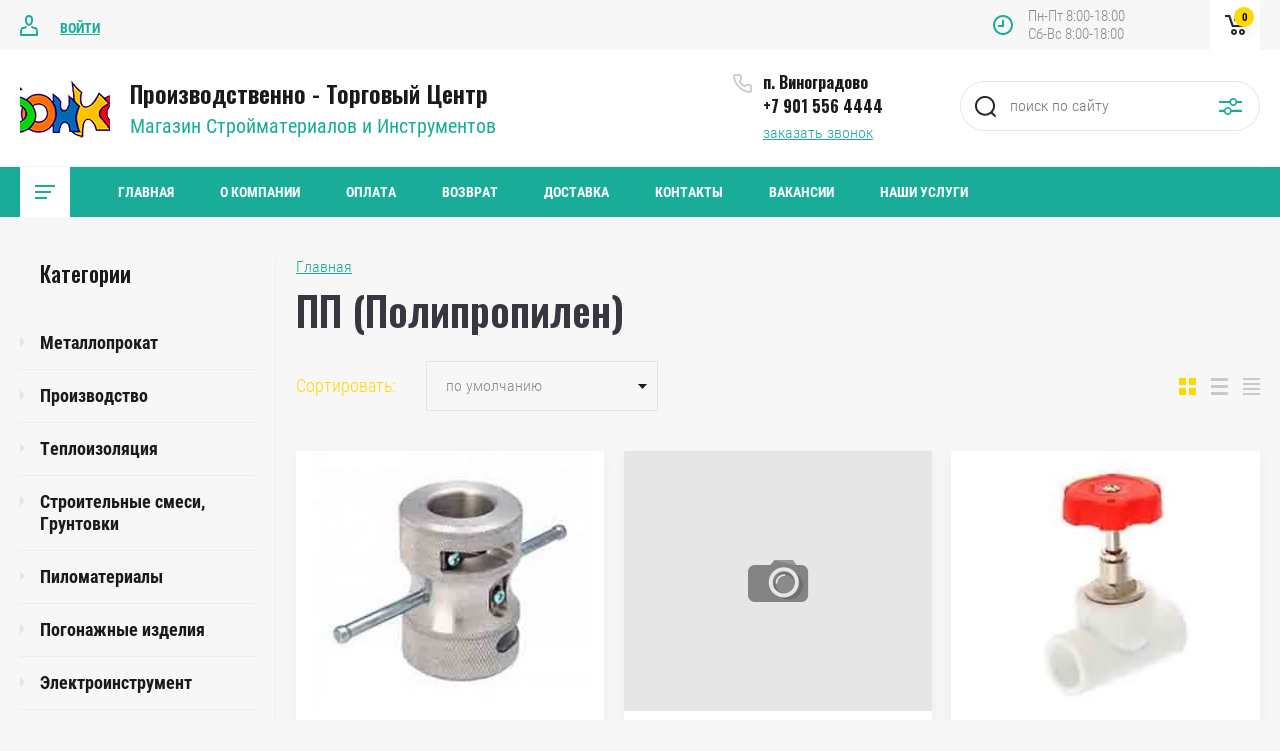

--- FILE ---
content_type: text/html; charset=utf-8
request_url: https://xn--90aci5ae3c.xn--p1ai/magazin/folder/93186704
body_size: 23924
content:

	<!doctype html>
<html lang="ru">
<head>
<meta charset="utf-8">
<meta name="robots" content="all"/>
<title>ПП (Полипропилен) </title>
<meta name="description" content="ПП (Полипропилен) ">
<meta name="keywords" content="ПП (Полипропилен) ">
<meta name="SKYPE_TOOLBAR" content="SKYPE_TOOLBAR_PARSER_COMPATIBLE">
<meta name="viewport" content="width=device-width, initial-scale=1.0, maximum-scale=1.0, user-scalable=no">
<meta name="format-detection" content="telephone=no">
<meta http-equiv="x-rim-auto-match" content="none">


	<style>
		.site_header .top_block_wrapper .top_block_wrap .top_btns_wr {display: none;}.menu_top_wr{display: none;}.left_side_folders{display: none;}.partners-inner{display: none;}
	</style>


<link rel="stylesheet" href="/g/libs/jqueryui/datepicker/css/jquery-ui.css">
<link rel="stylesheet" href="/g/libs/lightgallery/v1.2.19/lightgallery.css">
<link href="https://fonts.googleapis.com/css?family=Oswald:300,500,600,700&amp;subset=cyrillic" rel="stylesheet">

<script src="/g/libs/jquery/1.10.2/jquery.min.js"></script>
<script src="/g/libs/jqueryui/datepicker/js/jquery-ui.min.js" charset="utf-8"></script>

	<link rel="stylesheet" href="/g/css/styles_articles_tpl.css">
<meta name="yandex-verification" content="013839b434f69a02" />
<meta name="yandex-verification" content="72ef6836fca32d4e" />
<link rel='stylesheet' type='text/css' href='/shared/highslide-4.1.13/highslide.min.css'/>
<script type='text/javascript' src='/shared/highslide-4.1.13/highslide-full.packed.js'></script>
<script type='text/javascript'>
hs.graphicsDir = '/shared/highslide-4.1.13/graphics/';
hs.outlineType = null;
hs.showCredits = false;
hs.lang={cssDirection:'ltr',loadingText:'Загрузка...',loadingTitle:'Кликните чтобы отменить',focusTitle:'Нажмите чтобы перенести вперёд',fullExpandTitle:'Увеличить',fullExpandText:'Полноэкранный',previousText:'Предыдущий',previousTitle:'Назад (стрелка влево)',nextText:'Далее',nextTitle:'Далее (стрелка вправо)',moveTitle:'Передвинуть',moveText:'Передвинуть',closeText:'Закрыть',closeTitle:'Закрыть (Esc)',resizeTitle:'Восстановить размер',playText:'Слайд-шоу',playTitle:'Слайд-шоу (пробел)',pauseText:'Пауза',pauseTitle:'Приостановить слайд-шоу (пробел)',number:'Изображение %1/%2',restoreTitle:'Нажмите чтобы посмотреть картинку, используйте мышь для перетаскивания. Используйте клавиши вперёд и назад'};</script>

            <!-- 46b9544ffa2e5e73c3c971fe2ede35a5 -->
            <script src='/shared/s3/js/lang/ru.js'></script>
            <script src='/shared/s3/js/common.min.js'></script>
        <link rel='stylesheet' type='text/css' href='/shared/s3/css/calendar.css' /><link rel="icon" href="/favicon.ico" type="image/x-icon">

<!--s3_require-->
<link rel="stylesheet" href="/g/basestyle/1.0.1/user/user.css" type="text/css"/>
<link rel="stylesheet" href="/g/basestyle/1.0.1/user/user.blue.css" type="text/css"/>
<script type="text/javascript" src="/g/basestyle/1.0.1/user/user.js" async></script>
<!--/s3_require-->
			
		
		
		
			<link rel="stylesheet" type="text/css" href="/g/shop2v2/default/css/theme.less.css">		
			<script type="text/javascript" src="/g/printme.js"></script>
		<script type="text/javascript" src="/g/shop2v2/default/js/tpl.js"></script>
		<script type="text/javascript" src="/g/shop2v2/default/js/baron.min.js"></script>
		
			<script type="text/javascript" src="/g/shop2v2/default/js/shop2.2.js"></script>
		
	<script type="text/javascript">shop2.init({"productRefs": [],"apiHash": {"getPromoProducts":"a3a9391849be3fc310656b2c7a54cf29","getSearchMatches":"4dba7773f55aa1d537ecbdf7b16b10eb","getFolderCustomFields":"1d5e290ed6a8f50ef85408176613b16f","getProductListItem":"5daeadfc8355e5ae115b5d75c58a4e14","cartAddItem":"10694869065855fc10fdfdd4707e5a48","cartRemoveItem":"a1671775ce485025ee4225f058d557e7","cartUpdate":"b0f9c1639f8957b3ef37cbb8d224e3ef","cartRemoveCoupon":"426dc9818f03db3c64e103108442757f","cartAddCoupon":"7c82106781ae52dce17c9c105c00c9a0","deliveryCalc":"c5e58b3785ac3dd2e96ac048c83d8b48","printOrder":"1ae9430e377bbe083c8a7da6f7463596","cancelOrder":"48bfc59556482244a12dd15b8d257d85","cancelOrderNotify":"886d6788aecb3420bfa87984db3a7829","repeatOrder":"1b7ee98228be42a565363f99852a8de9","paymentMethods":"c9e65f254eb6c7c55545f4980ea59b47","compare":"1c28266c3ca9662c95db7c5763c5beb2"},"hash": null,"verId": 2668116,"mode": "folder","step": "","uri": "/magazin","IMAGES_DIR": "/d/","my": {"show_sections":false,"price_fa_rouble":true,"filter_in_sidebar":true,"gr_version_collections_blocks":true,"product_list_autoplay_settings":true,"gr_version_product":true,"show_product_unit":true},"shop2_cart_order_payments": 1,"cf_margin_price_enabled": 0,"maps_yandex_key":"75ac78c5-c91f-43be-9ada-f008d950cd2a","maps_google_key":""});shop2.filter._pre_params = "&s[folder_id]=93186704";</script>
<style type="text/css">.product-item-thumb {width: 449px;}.product-item-thumb .product-image, .product-item-simple .product-image {height: 350px;width: 449px;}.product-item-thumb .product-amount .amount-title {width: 353px;}.product-item-thumb .product-price {width: 399px;}.shop2-product .product-side-l {width: 200px;}.shop2-product .product-image {height: 190px;width: 200px;}.shop2-product .product-thumbnails li {width: 56px;height: 56px;}</style>

<script src="/g/libs/jquery-responsive-tabs/1.5.1/jquery.responsivetabs.min.js" charset="utf-8"></script>
<script src="/g/libs/jquery-match-height/0.7.2/jquery.matchHeight.min.js" charset="utf-8"></script>
<script src="/g/libs/jquery-formstyler/1.7.4/jquery.formstyler.min.js" charset="utf-8"></script>
<script src="/g/libs/nouislider/7.0.10/jquery.nouislider.all.min.js" charset="utf-8"></script>
<script src="/g/libs/lightgallery/v1.2.19/lightgallery.js" charset="utf-8"></script>
<script src="/g/libs/jquery-bgdsize/jquery.bgdsize.js" charset="utf-8"></script>
<script src="/g/libs/jquery-slick/1.6.0/slick.min.js" charset="utf-8"></script>
<script src="/g/libs/flexmenu/1.4.2/flexmenu.min.js" charset="utf-8"></script>

<script src="/g/s3/misc/math/0.0.1/s3.math.js" charset="utf-8"></script>
<script src="/g/s3/misc/eventable/0.0.1/s3.eventable.js" charset="utf-8"></script>
<script src="/g/s3/menu/allin/0.0.3/s3.menu.allin.js" charset="utf-8"></script>

<script src="/g/templates/shop2/2.87.2/air-conditioners-store/js/s3.form.js" charset="utf-8"></script> 
<script src="/g/templates/shop2/2.87.2/air-conditioners-store/js/shop_main.js" charset="utf-8"></script>
<script src="/g/templates/shop2/2.87.2/air-conditioners-store/js/webflow.js" charset="utf-8"></script>

    <link rel="stylesheet" href="/t/v3364/images/theme0/theme.scss.css">

<!--[if lt IE 10]>
<script src="/g/libs/ie9-svg-gradient/0.0.1/ie9-svg-gradient.min.js"></script>
<script src="/g/libs/jquery-placeholder/2.0.7/jquery.placeholder.min.js"></script>
<script src="/g/libs/jquery-textshadow/0.0.1/jquery.textshadow.min.js"></script>
<script src="/g/s3/misc/ie/0.0.1/ie.js"></script>
<![endif]-->
<!--[if lt IE 9]>
<script src="/g/libs/html5shiv/html5.js"></script>
<![endif]-->

<link rel="stylesheet" href="/t/v3364/images/site.addons.scss.css">
</head>
<body>
	<div class="site_wrapper">
		
				<div class="popup_form_wrapper">
			<div class="popup_form_wrap">
				<div class="popup_form_wrap_in">
					<div class="popup_form_close"></div>
					<div class="tpl-anketa" data-api-url="/-/x-api/v1/public/?method=form/postform&param[form_id]=24076900&param[tpl]=global:form.minimal.2.2.87.tpl" data-api-type="form">
		<div class="form_bl_title">Заказать звонок</div>		<form method="post" action="/">
		<input type="hidden" name="form_id" value="24076900">
		<input type="hidden" name="tpl" value="global:form.minimal.2.2.87.tpl">
		<input type="hidden" name="placeholdered_fields" value="1">
		<div class="form_inner one_field">
											        <div class="tpl-field type-phone field-required">
		          		          <div class="field-value">
		          			            			            	<input required data-validator="phone" type="text" size="30" maxlength="100" value="" name="d[0]" placeholder="Телефон *"  />
		            		            		          </div>
		        </div>
		        									        <div class="tpl-field type-textarea">
		          		          <div class="field-value">
		          			            			            	<textarea  cols="50" rows="7" name="d[1]" placeholder="Комментарий "></textarea>
		            		            		          </div>
		        </div>
		        						
										
			<div class="tpl-field tpl-field-button">
				<button type="submit" class="tpl-form-button"><span>Отправить</span></button>
			</div>
			<re-captcha data-captcha="recaptcha"
     data-name="captcha"
     data-sitekey="6LcOAacUAAAAAI2fjf6MiiAA8fkOjVmO6-kZYs8S"
     data-lang="ru"
     data-rsize="invisible"
     data-type="image"
     data-theme="light"></re-captcha></form>
				</div>
		
	</div>
				</div>
			</div>
		</div>
				
		<div class="folders_popup_wrapper">
			<div class="folders_popup_wrap">
				<div class="folders_popup_title">Категории</div>
				<div class="folders_popup_body">
									        <ul class="folders_popup menu-default">
				            				                				            				                				
				                    				
				                    				                        <li class="has"><a href="/magazin/folder/93190504">Металлопрокат<span class="open_ul_span"></span></a>
				                    				
				                    				
				                				            				                				
				                    				                        				                            <ul>
				                        				                    				
				                    				                        <li class=""><a href="/magazin/folder/93190904">Арматура</a>
				                    				
				                    				
				                				            				                				
				                    				                        				                            </li>
				                            				                        				                    				
				                    				                        <li class=""><a href="/magazin/folder/93191304">Балка двутавровая </a>
				                    				
				                    				
				                				            				                				
				                    				                        				                            </li>
				                            				                        				                    				
				                    				                        <li class=""><a href="/magazin/folder/93191504">Квадрат</a>
				                    				
				                    				
				                				            				                				
				                    				                        				                            </li>
				                            				                        				                    				
				                    				                        <li class=""><a href="/magazin/folder/93192304">Лист Нержавейка</a>
				                    				
				                    				
				                				            				                				
				                    				                        				                            </li>
				                            				                        				                    				
				                    				                        <li class=""><a href="/magazin/folder/93192504">Лист Просечка</a>
				                    				
				                    				
				                				            				                				
				                    				                        				                            </li>
				                            				                        				                    				
				                    				                        <li class=""><a href="/magazin/folder/93192704">Лист Рифленый</a>
				                    				
				                    				
				                				            				                				
				                    				                        				                            </li>
				                            				                        				                    				
				                    				                        <li class=""><a href="/magazin/folder/93192904">Листы Х/К и Г/К</a>
				                    				
				                    				
				                				            				                				
				                    				                        				                            </li>
				                            				                        				                    				
				                    				                        <li class=""><a href="/magazin/folder/93193104">Полоса</a>
				                    				
				                    				
				                				            				                				
				                    				                        				                            </li>
				                            				                        				                    				
				                    				                        <li class=""><a href="/magazin/folder/93193304">Проволока Вязальная</a>
				                    				
				                    				
				                				            				                				
				                    				                        				                            </li>
				                            				                        				                    				
				                    				                        <li class=""><a href="/magazin/folder/93193504">Сетка Дорожная</a>
				                    				
				                    				
				                				            				                				
				                    				                        				                            </li>
				                            				                        				                    				
				                    				                        <li class=""><a href="/magazin/folder/93193704">Труба ВГП</a>
				                    				
				                    				
				                				            				                				
				                    				                        				                            </li>
				                            				                        				                    				
				                    				                        <li class=""><a href="/magazin/folder/93193904">Труба Профильная</a>
				                    				
				                    				
				                				            				                				
				                    				                        				                            </li>
				                            				                        				                    				
				                    				                        <li class=""><a href="/magazin/folder/93194504">Швеллер</a>
				                    				
				                    				
				                				            				                				
				                    				                        				                            </li>
				                            				                        				                    				
				                    				                        <li class=""><a href="/magazin/folder/93194704">Шестигранник</a>
				                    				
				                    				
				                				            				                				
				                    				                        				                            </li>
				                            				                        				                    				
				                    				                        <li class=""><a href="/magazin/folder/93213904">Труба Нержавейка</a>
				                    				
				                    				
				                				            				                				
				                    				                        				                            </li>
				                            				                                </ul>
				                                </li>
				                            				                        				                    				
				                    				                        <li class=""><a href="/magazin/folder/93195104">Производство</a>
				                    				
				                    				
				                				            				                				
				                    				                        				                            </li>
				                            				                        				                    				
				                    				                        <li class="has"><a href="/magazin/folder/teploizolyaciya">Теплоизоляция<span class="open_ul_span"></span></a>
				                    				
				                    				
				                				            				                				
				                    				                        				                            <ul>
				                        				                    				
				                    				                        <li class="has"><a href="/magazin/folder/93209104">Утеплитель ангар<span class="open_ul_span"></span></a>
				                    				
				                    				
				                				            				                				
				                    				                        				                            </li>
				                            				                        				                    				
				                    				                        <li class=""><a href="/magazin/folder/93215504">Утеплитель склад №3</a>
				                    				
				                    				
				                				            				                				
				                    				                        				                            </li>
				                            				                        				                    				
				                    				                        <li class=""><a href="/magazin/folder/93189704">Энергофлекс</a>
				                    				
				                    				
				                				            				                				
				                    				                        				                            </li>
				                            				                                </ul>
				                                </li>
				                            				                        				                    				
				                    				                        <li class="has"><a href="/magazin/folder/stroitelnye-smesi-gruntovki">Строительные смеси, Грунтовки<span class="open_ul_span"></span></a>
				                    				
				                    				
				                				            				                				
				                    				                        				                            <ul>
				                        				                    				
				                    				                        <li class=""><a href="/magazin/folder/93222304">Цемент.Сухая смесь. PLITONIT</a>
				                    				
				                    				
				                				            				                				
				                    				                        				                            </li>
				                            				                        				                    				
				                    				                        <li class=""><a href="/magazin/folder/smesi-cerezit">Смеси Церезит</a>
				                    				
				                    				
				                				            				                				
				                    				                        				                            </li>
				                            				                        				                    				
				                    				                        <li class=""><a href="/magazin/folder/smesi-volma">Смеси Волма</a>
				                    				
				                    				
				                				            				                				
				                    				                        				                            </li>
				                            				                        				                    				
				                    				                        <li class=""><a href="/magazin/folder/smesi-bergauf">Смеси Бергауф</a>
				                    				
				                    				
				                				            				                				
				                    				                        				                            </li>
				                            				                        				                    				
				                    				                        <li class=""><a href="/magazin/folder/smesi-starateli">Смеси Старатели</a>
				                    				
				                    				
				                				            				                				
				                    				                        				                            </li>
				                            				                        				                    				
				                    				                        <li class=""><a href="/magazin/folder/smesi-holsim">Смеси Холсим</a>
				                    				
				                    				
				                				            				                				
				                    				                        				                            </li>
				                            				                        				                    				
				                    				                        <li class=""><a href="/magazin/folder/smesi-yunis">Смеси Юнис</a>
				                    				
				                    				
				                				            				                				
				                    				                        				                            </li>
				                            				                        				                    				
				                    				                        <li class=""><a href="/magazin/folder/smesi-knauf">Смеси Кнауф</a>
				                    				
				                    				
				                				            				                				
				                    				                        				                            </li>
				                            				                        				                    				
				                    				                        <li class=""><a href="/magazin/folder/smesi-vitonit">Смеси Витонит</a>
				                    				
				                    				
				                				            				                				
				                    				                        				                            </li>
				                            				                        				                    				
				                    				                        <li class=""><a href="/magazin/folder/smesi-perfekta">Смеси Перфекта</a>
				                    				
				                    				
				                				            				                				
				                    				                        				                            </li>
				                            				                                </ul>
				                                </li>
				                            				                        				                    				
				                    				                        <li class="has"><a href="/magazin/folder/93219504">Пиломатериалы<span class="open_ul_span"></span></a>
				                    				
				                    				
				                				            				                				
				                    				                        				                            </li>
				                            				                        				                    				
				                    				                        <li class="has"><a href="/magazin/folder/pilomaterialy">Погонажные изделия<span class="open_ul_span"></span></a>
				                    				
				                    				
				                				            				                				
				                    				                        				                            <ul>
				                        				                    				
				                    				                        <li class="has"><a href="/magazin/folder/93195704">Погонаж<span class="open_ul_span"></span></a>
				                    				
				                    				
				                				            				                				
				                    				                        				                            <ul>
				                        				                    				
				                    				                        <li class=""><a href="/magazin/folder/93195904">Погонажные изделия</a>
				                    				
				                    				
				                				            				                				
				                    				                        				                            </li>
				                            				                        				                    				
				                    				                        <li class=""><a href="/magazin/folder/93196104">Резной погонаж</a>
				                    				
				                    				
				                				            				                				
				                    				                        				                            </li>
				                            				                                </ul>
				                                </li>
				                            				                        				                    				
				                    				                        <li class="has"><a href="/magazin/folder/93208304">Вагонка Хвоя<span class="open_ul_span"></span></a>
				                    				
				                    				
				                				            				                				
				                    				                        				                            <ul>
				                        				                    				
				                    				                        <li class=""><a href="/magazin/folder/93208504">ВАГОНКА  ХВОЯ.   Панель клеен.</a>
				                    				
				                    				
				                				            				                				
				                    				                        				                            </li>
				                            				                                </ul>
				                                </li>
				                            				                        				                    				
				                    				                        <li class="has"><a href="/magazin/folder/93212704">Б/У,  ПОГОНАЖ 2 сорт<span class="open_ul_span"></span></a>
				                    				
				                    				
				                				            				                				
				                    				                        				                            <ul>
				                        				                    				
				                    				                        <li class=""><a href="/magazin/folder/93212904">ПОГОНАЖ 2-й сорт</a>
				                    				
				                    				
				                				            				                				
				                    				                        				                            </li>
				                            				                        				                    				
				                    				                        <li class=""><a href="/magazin/folder/93213104">РЕЙКА 2-й сорт</a>
				                    				
				                    				
				                				            				                				
				                    				                        				                            </li>
				                            				                        				                    				
				                    				                        <li class=""><a href="/magazin/folder/93213304">ТОВАР Б/У</a>
				                    				
				                    				
				                				            				                				
				                    				                        				                            </li>
				                            				                                </ul>
				                                </li>
				                            				                        				                    				
				                    				                        <li class=""><a href="/magazin/folder/93207504">Блок Хаус. Имитация бруса</a>
				                    				
				                    				
				                				            				                				
				                    				                        				                            </li>
				                            				                        				                    				
				                    				                        <li class=""><a href="/magazin/folder/93195504">Рейка</a>
				                    				
				                    				
				                				            				                				
				                    				                        				                            </li>
				                            				                        				                    				
				                    				                        <li class="has"><a href="/magazin/folder/93207704">Осина Липа Лиственница<span class="open_ul_span"></span></a>
				                    				
				                    				
				                				            				                				
				                    				                        				                            <ul>
				                        				                    				
				                    				                        <li class=""><a href="/magazin/folder/93207904">Липа, Осина, Листв. Полок, вагонка</a>
				                    				
				                    				
				                				            				                				
				                    				                        				                            </li>
				                            				                        				                    				
				                    				                        <li class=""><a href="/magazin/folder/93208104">Садовая мебель Осина</a>
				                    				
				                    				
				                				            				                				
				                    				                        				                            </li>
				                            				                                </ul>
				                                </li>
				                            				                        				                    				
				                    				                        <li class=""><a href="/magazin/folder/93207304">Доска для пола. Террасн. Хв.</a>
				                    				
				                    				
				                				            				                				
				                    				                        				                            </li>
				                            				                                </ul>
				                                </li>
				                            				                        				                    				
				                    				                        <li class="has"><a href="/magazin/folder/elektroinstrument">Электроинструмент<span class="open_ul_span"></span></a>
				                    				
				                    				
				                				            				                				
				                    				                        				                            <ul>
				                        				                    				
				                    				                        <li class=""><a href="/magazin/folder/93161704">Аккумуляторные отвертки, батареи</a>
				                    				
				                    				
				                				            				                				
				                    				                        				                            </li>
				                            				                        				                    				
				                    				                        <li class=""><a href="/magazin/folder/93163104">Вентиляторы, воздухонагреватели</a>
				                    				
				                    				
				                				            				                				
				                    				                        				                            </li>
				                            				                        				                    				
				                    				                        <li class=""><a href="/magazin/folder/93162704">Болторезы, плиткорезы</a>
				                    				
				                    				
				                				            				                				
				                    				                        				                            </li>
				                            				                        				                    				
				                    				                        <li class=""><a href="/magazin/folder/93162304">Бетоносмесители</a>
				                    				
				                    				
				                				            				                				
				                    				                        				                            </li>
				                            				                        				                    				
				                    				                        <li class=""><a href="/magazin/folder/93162104">Бензо-, электротриммеры, газонокосилки, леска, кусторезы</a>
				                    				
				                    				
				                				            				                				
				                    				                        				                            </li>
				                            				                        				                    				
				                    				                        <li class=""><a href="/magazin/folder/93165104">Дрели, перфораторы, шуруповерты</a>
				                    				
				                    				
				                				            				                				
				                    				                        				                            </li>
				                            				                        				                    				
				                    				                        <li class=""><a href="/magazin/folder/93165704">Компрессоры, стабилизаторы, зарядное устройство</a>
				                    				
				                    				
				                				            				                				
				                    				                        				                            </li>
				                            				                        				                    				
				                    				                        <li class=""><a href="/magazin/folder/93166104">Краскопульты, паяльные лампы</a>
				                    				
				                    				
				                				            				                				
				                    				                        				                            </li>
				                            				                        				                    				
				                    				                        <li class=""><a href="/magazin/folder/93167904">Лобзики, ЛШМ</a>
				                    				
				                    				
				                				            				                				
				                    				                        				                            </li>
				                            				                        				                    				
				                    				                        <li class=""><a href="/magazin/folder/93168904">Минимойки, шампунь авто.</a>
				                    				
				                    				
				                				            				                				
				                    				                        				                            </li>
				                            				                        				                    				
				                    				                        <li class=""><a href="/magazin/folder/93168704">Миксеры</a>
				                    				
				                    				
				                				            				                				
				                    				                        				                            </li>
				                            				                        				                    				
				                    				                        <li class=""><a href="/magazin/folder/93169104">Мотоблоки, мотопомпы, грунтозацепы</a>
				                    				
				                    				
				                				            				                				
				                    				                        				                            </li>
				                            				                        				                    				
				                    				                        <li class=""><a href="/magazin/folder/93169504">Насосы, станции водоснабжения, котлы</a>
				                    				
				                    				
				                				            				                				
				                    				                        				                            </li>
				                            				                        				                    				
				                    				                        <li class=""><a href="/magazin/folder/93169904">Обогреватели</a>
				                    				
				                    				
				                				            				                				
				                    				                        				                            </li>
				                            				                        				                    				
				                    				                        <li class=""><a href="/magazin/folder/93170104">ОШМ, УШМ</a>
				                    				
				                    				
				                				            				                				
				                    				                        				                            </li>
				                            				                        				                    				
				                    				                        <li class=""><a href="/magazin/folder/93172304">Пистолет д/клея, теплопистолет</a>
				                    				
				                    				
				                				            				                				
				                    				                        				                            </li>
				                            				                        				                    				
				                    				                        <li class="has"><a href="/magazin/folder/93170904">Пилы<span class="open_ul_span"></span></a>
				                    				
				                    				
				                				            				                				
				                    				                        				                            </li>
				                            				                        				                    				
				                    				                        <li class=""><a href="/magazin/folder/93172904">Рубанки, отбойные молотки</a>
				                    				
				                    				
				                				            				                				
				                    				                        				                            </li>
				                            				                        				                    				
				                    				                        <li class=""><a href="/magazin/folder/93173504">Сварочные аппараты</a>
				                    				
				                    				
				                				            				                				
				                    				                        				                            </li>
				                            				                        				                    				
				                    				                        <li class=""><a href="/magazin/folder/93174904">Снегоуборочники</a>
				                    				
				                    				
				                				            				                				
				                    				                        				                            </li>
				                            				                        				                    				
				                    				                        <li class=""><a href="/magazin/folder/93175304">Станки д/заточки цепей, станок сверлильный</a>
				                    				
				                    				
				                				            				                				
				                    				                        				                            </li>
				                            				                        				                    				
				                    				                        <li class=""><a href="/magazin/folder/93176904">Фрезер, фрезы, точило</a>
				                    				
				                    				
				                				            				                				
				                    				                        				                            </li>
				                            				                        				                    				
				                    				                        <li class=""><a href="/magazin/folder/93177904">Якоря, статор</a>
				                    				
				                    				
				                				            				                				
				                    				                        				                            </li>
				                            				                                </ul>
				                                </li>
				                            				                        				                    				
				                    				                        <li class="has"><a href="/magazin/folder/5">Гипсокартон, профили<span class="open_ul_span"></span></a>
				                    				
				                    				
				                				            				                				
				                    				                        				                            <ul>
				                        				                    				
				                    				                        <li class=""><a href="/magazin/folder/93215304">Профили для гипсокартона</a>
				                    				
				                    				
				                				            				                				
				                    				                        				                            </li>
				                            				                        				                    				
				                    				                        <li class=""><a href="/magazin/folder/93214304">Гипсокартон</a>
				                    				
				                    				
				                				            				                				
				                    				                        				                            </li>
				                            				                                </ul>
				                                </li>
				                            				                        				                    				
				                    				                        <li class="has"><a href="/magazin/folder/bloki-betonnye-kirpich-plitka-trotuarnaya">Блоки бетонные, Кольца, Кирпич<span class="open_ul_span"></span></a>
				                    				
				                    				
				                				            				                				
				                    				                        				                            <ul>
				                        				                    				
				                    				                        <li class="has"><a href="/magazin/folder/93219904">Кирпич<span class="open_ul_span"></span></a>
				                    				
				                    				
				                				            				                				
				                    				                        				                            <ul>
				                        				                    				
				                    				                        <li class=""><a href="/magazin/folder/93220104">Облицовочный</a>
				                    				
				                    				
				                				            				                				
				                    				                        				                            </li>
				                            				                        				                    				
				                    				                        <li class=""><a href="/magazin/folder/93220304">Рабочий</a>
				                    				
				                    				
				                				            				                				
				                    				                        				                            </li>
				                            				                        				                    				
				                    				                        <li class=""><a href="/magazin/folder/93220504">Силикатный</a>
				                    				
				                    				
				                				            				                				
				                    				                        				                            </li>
				                            				                        				                    				
				                    				                        <li class=""><a href="/magazin/folder/93220704">Термостойкий</a>
				                    				
				                    				
				                				            				                				
				                    				                        				                            </li>
				                            				                        				                    				
				                    				                        <li class=""><a href="/magazin/folder/93220904">Клинкер облиц.</a>
				                    				
				                    				
				                				            				                				
				                    				                        				                            </li>
				                            				                        				                    				
				                    				                        <li class=""><a href="/magazin/folder/93221104">ЛИТОС</a>
				                    				
				                    				
				                				            				                				
				                    				                        				                            </li>
				                            				                                </ul>
				                                </li>
				                            				                        				                    				
				                    				                        <li class=""><a href="/magazin/folder/93221304">Блоки бетонные, Перемычки.</a>
				                    				
				                    				
				                				            				                				
				                    				                        				                            </li>
				                            				                        				                    				
				                    				                        <li class=""><a href="/magazin/folder/93190704">Кольца кол., Асботрубы, ЖБИ</a>
				                    				
				                    				
				                				            				                				
				                    				                        				                            </li>
				                            				                                </ul>
				                                </li>
				                            				                        				                    				
				                    				                        <li class="has"><a href="/magazin/folder/gidroparoizolyaciya">Гидропароизоляция<span class="open_ul_span"></span></a>
				                    				
				                    				
				                				            				                				
				                    				                        				                            <ul>
				                        				                    				
				                    				                        <li class=""><a href="/magazin/folder/93215704">Гидроизоляция</a>
				                    				
				                    				
				                				            				                				
				                    				                        				                            </li>
				                            				                        				                    				
				                    				                        <li class=""><a href="/magazin/folder/93215904">Изоспан. Спанлайт. Керамоспан ВЕТРО-ВЛАГОЗАЩИТА</a>
				                    				
				                    				
				                				            				                				
				                    				                        				                            </li>
				                            				                                </ul>
				                                </li>
				                            				                        				                    				
				                    				                        <li class="has"><a href="/magazin/folder/3">ДСП, Фанера, OSB, Оргалит<span class="open_ul_span"></span></a>
				                    				
				                    				
				                				            				                				
				                    				                        				                            <ul>
				                        				                    				
				                    				                        <li class="has"><a href="/magazin/folder/93214504">Фанера<span class="open_ul_span"></span></a>
				                    				
				                    				
				                				            				                				
				                    				                        				                            </li>
				                            				                        				                    				
				                    				                        <li class=""><a href="/magazin/folder/93214904">Оргалит    ДВП твердый</a>
				                    				
				                    				
				                				            				                				
				                    				                        				                            </li>
				                            				                        				                    				
				                    				                        <li class=""><a href="/magazin/folder/93215104">ДСП, OSB-3</a>
				                    				
				                    				
				                				            				                				
				                    				                        				                            </li>
				                            				                        				                    				
				                    				                        <li class=""><a href="/magazin/folder/93214704">Изделия  из ХДФ  и МДФ</a>
				                    				
				                    				
				                				            				                				
				                    				                        				                            </li>
				                            				                                </ul>
				                                </li>
				                            				                        				                    				
				                    				                        <li class="has"><a href="/magazin/folder/4">Дымоходы, Водостоки<span class="open_ul_span"></span></a>
				                    				
				                    				
				                				            				                				
				                    				                        				                            <ul>
				                        				                    				
				                    				                        <li class="has"><a href="/magazin/folder/93198104">Водосток из ПВХ Nikole, Docke<span class="open_ul_span"></span></a>
				                    				
				                    				
				                				            				                				
				                    				                        				                            <ul>
				                        				                    				
				                    				                        <li class="has"><a href="/magazin/folder/93198504">Водосток из ПВХ Docke Премиум, Стандарт<span class="open_ul_span"></span></a>
				                    				
				                    				
				                				            				                				
				                    				                        				                            <ul>
				                        				                    				
				                    				                        <li class=""><a href="/magazin/folder/93198704">ПРЕМИУМ  Docke</a>
				                    				
				                    				
				                				            				                				
				                    				                        				                            </li>
				                            				                        				                    				
				                    				                        <li class=""><a href="/magazin/folder/93198904">СТАНДАРТ  Docke</a>
				                    				
				                    				
				                				            				                				
				                    				                        				                            </li>
				                            				                                </ul>
				                                </li>
				                            				                                </ul>
				                                </li>
				                            				                        				                    				
				                    				                        <li class="has"><a href="/magazin/folder/93201304">Сендвичи  Дымоходы<span class="open_ul_span"></span></a>
				                    				
				                    				
				                				            				                				
				                    				                        				                            <ul>
				                        				                    				
				                    				                        <li class=""><a href="/magazin/folder/93201504">ФЕРРУМ- Дымоходы -Сендвичи</a>
				                    				
				                    				
				                				            				                				
				                    				                        				                            </li>
				                            				                                </ul>
				                                </li>
				                            				                                </ul>
				                                </li>
				                            				                        				                    				
				                    				                        <li class="has"><a href="/magazin/folder/93214104">Склад №3<span class="open_ul_span"></span></a>
				                    				
				                    				
				                				            				                				
				                    				                        				                            <ul>
				                        				                    				
				                    				                        <li class="has"><a href="/magazin/folder/93216904">38 Поликарбонат<span class="open_ul_span"></span></a>
				                    				
				                    				
				                				            				                				
				                    				                        				                            <ul>
				                        				                    				
				                    				                        <li class=""><a href="/magazin/folder/93217104">Поликарб. СТАНДАРТ</a>
				                    				
				                    				
				                				            				                				
				                    				                        				                            </li>
				                            				                                </ul>
				                                </li>
				                            				                        				                    				
				                    				                        <li class=""><a href="/magazin/folder/93217304">62 Сетка</a>
				                    				
				                    				
				                				            				            </li>
				        </ul>
				
				        				            </li>
				            </ul>
				        										<div class="menu_popup_title">Меню</div>
				</div>
			</div>
		</div>

		<header role="banner" class="site_header">
			
			<div class="top_block_wrapper"> 
				<div class="top_block_wrap">
					
					<div class="top_btns_wr">
													<a href="/registraciya/login">Войти</a>
											</div>

					<div class="top_right_block">
						<span class="search_btn_mobile">&nbsp;</span>
						                        	<div class="work-time">
                        		<span>Пн-Пт 8:00-18:00</span>
                        		<span>Сб-Вс 8:00-18:00</span>
                    		</div>
                        						<div class="shop2-cart-preview-wrap">
								
			<div id="shop2-cart-preview">
			<div class="cart_bl_wr">
				<a href="/magazin/cart">
					0 <ins class="fa fa-rouble">₽</ins>					<span class="cart_bl_count">0</span>
				</a>
			</div>
		</div><!-- Cart Preview -->
		
						</div>
					</div>

				</div> 
			</div>
			<div class="site_header_in_wr in">
				<div class="site_header_in">

					<div class="site_header_left">
													<div class="site_logo_wr">
																	<a href="https://xn--90aci5ae3c.xn--p1ai">
																														<img src="/thumb/2/O54ciX2H0F9Yk8dk_DWg1A/90c90/d/bonko_3.png" alt="" />
									</a>
															</div>
												<div class="site_name_wr">
															<div class="site_name">
																			<a href="https://xn--90aci5ae3c.xn--p1ai">
											Производственно - Торговый Центр
										</a>
																	</div>
																						<div class="site_desc">
																			<a href="https://xn--90aci5ae3c.xn--p1ai">
											Магазин Стройматериалов и Инструментов
										</a>
																	</div>
													</div>
					</div>

					<div class="site_header_right">
												<div class="contacts_bl_wr">
							<div class="site_phones">
																	<div><a href="tel:п. Виноградово">п. Виноградово</a></div>
																	<div><a href="tel:+7 901 556 4444">+7 901 556 4444</a></div>
															</div>
															<div class="popup_btn form_popup_btn">заказать звонок</div>
													</div>
						
						<div class="search_bl_wr">
							<span class="search_mob_close">&nbsp;</span>
							<div class="search_bl_in">
								<nav class="site-search-wr">
								    <form action="/search" method="get"  class="search-form" >
									    <input name="search" type="text" class="search-text" value="" placeholder="поиск по сайту" />
									    <input type="submit" class="search-button" value="" />
								    <re-captcha data-captcha="recaptcha"
     data-name="captcha"
     data-sitekey="6LcOAacUAAAAAI2fjf6MiiAA8fkOjVmO6-kZYs8S"
     data-lang="ru"
     data-rsize="invisible"
     data-type="image"
     data-theme="light"></re-captcha></form>
								    <div class="search_popup_btn jq_click"></div>
								</nav>

								<div class="search_bl_wrapper">
									<div class="search_bl_wrap">
											
    
<div class="shop2-block search-form ">
	<div class="block_body">
		<form action="/magazin/search" enctype="multipart/form-data">
			<input type="hidden" name="sort_by" value=""/>
			
						
								
					<div class="row row_price range_slider_wrapper">
		                <div class="row-title">Цена, руб.</div>
		                <div class="row-body">
		
			                <div class="price_range">
			                	<div class="input_from">
			                		<span class="from_title">от</span>
			                    	<input name="s[price][min]" type="text" size="5" class="small low" value="0" />
			                    </div>
			                    <div class="input_to">
			                    	<span class="to_title">до</span>
			                    	<input name="s[price][max]" type="text" size="5" class="small big"  data-max="200000" value="200000" />
			                    </div>
			                </div>
			                <div class="input_range_slider"></div>
		
		                </div>
		            </div>
		            
	                        
            
							<div class="row">
					<label class="row-title" for="shop2-name">Название:</label>
					<div class="row-body">
						<input type="text" name="s[name]" size="20" id="shop2-name" value="" />
					</div>
				</div>
			
							<div class="row">
					<label class="row-title" for="shop2-article">Артикул:</label>
					<div class="row-body">
						<input type="text" name="s[article]" id="shop2-article" value="" />
					</div>
				</div>
			
							<div class="row">
					<label class="row-title" for="shop2-text">Текст:</label>
					<div class="row-body">
						<input type="text" name="search_text" size="20" id="shop2-text"  value="" />
					</div>
				</div>
			
			
							<div class="row">
					<div class="row-title">Выберите категорию:</div>
					<div class="row-body">
						<select name="s[folder_id]" id="s[folder_id]" data-placeholder="Все категории">
							<option value="">Все категории</option>
																																                            <option value="93190504" >
		                                 Металлопрокат
		                            </option>
		                        																	                            <option value="93190904" >
		                                &raquo; Арматура
		                            </option>
		                        																	                            <option value="93191304" >
		                                &raquo; Балка двутавровая 
		                            </option>
		                        																	                            <option value="93191504" >
		                                &raquo; Квадрат
		                            </option>
		                        																	                            <option value="93192304" >
		                                &raquo; Лист Нержавейка
		                            </option>
		                        																	                            <option value="93192504" >
		                                &raquo; Лист Просечка
		                            </option>
		                        																	                            <option value="93192704" >
		                                &raquo; Лист Рифленый
		                            </option>
		                        																	                            <option value="93192904" >
		                                &raquo; Листы Х/К и Г/К
		                            </option>
		                        																	                            <option value="93193104" >
		                                &raquo; Полоса
		                            </option>
		                        																	                            <option value="93193304" >
		                                &raquo; Проволока Вязальная
		                            </option>
		                        																	                            <option value="93193504" >
		                                &raquo; Сетка Дорожная
		                            </option>
		                        																	                            <option value="93193704" >
		                                &raquo; Труба ВГП
		                            </option>
		                        																	                            <option value="93193904" >
		                                &raquo; Труба Профильная
		                            </option>
		                        																	                            <option value="93194504" >
		                                &raquo; Швеллер
		                            </option>
		                        																	                            <option value="93194704" >
		                                &raquo; Шестигранник
		                            </option>
		                        																	                            <option value="93213904" >
		                                &raquo; Труба Нержавейка
		                            </option>
		                        																	                            <option value="93195104" >
		                                 Производство
		                            </option>
		                        																	                            <option value="124284304" >
		                                 Теплоизоляция
		                            </option>
		                        																	                            <option value="93209104" >
		                                &raquo; Утеплитель ангар
		                            </option>
		                        																	                            <option value="93215504" >
		                                &raquo; Утеплитель склад №3
		                            </option>
		                        																	                            <option value="93189704" >
		                                &raquo; Энергофлекс
		                            </option>
		                        																	                            <option value="124284704" >
		                                 Строительные смеси, Грунтовки
		                            </option>
		                        																	                            <option value="93222304" >
		                                &raquo; Цемент.Сухая смесь. PLITONIT
		                            </option>
		                        																	                            <option value="124786504" >
		                                &raquo; Смеси Церезит
		                            </option>
		                        																	                            <option value="124786904" >
		                                &raquo; Смеси Волма
		                            </option>
		                        																	                            <option value="124793104" >
		                                &raquo; Смеси Бергауф
		                            </option>
		                        																	                            <option value="124793304" >
		                                &raquo; Смеси Старатели
		                            </option>
		                        																	                            <option value="124793704" >
		                                &raquo; Смеси Холсим
		                            </option>
		                        																	                            <option value="124794104" >
		                                &raquo; Смеси Юнис
		                            </option>
		                        																	                            <option value="124794304" >
		                                &raquo; Смеси Кнауф
		                            </option>
		                        																	                            <option value="124794704" >
		                                &raquo; Смеси Витонит
		                            </option>
		                        																	                            <option value="124794904" >
		                                &raquo; Смеси Перфекта
		                            </option>
		                        																	                            <option value="93219504" >
		                                 Пиломатериалы
		                            </option>
		                        																	                            <option value="124284504" >
		                                 Погонажные изделия
		                            </option>
		                        																	                            <option value="93195704" >
		                                &raquo; Погонаж
		                            </option>
		                        																	                            <option value="93195904" >
		                                &raquo;&raquo; Погонажные изделия
		                            </option>
		                        																	                            <option value="93196104" >
		                                &raquo;&raquo; Резной погонаж
		                            </option>
		                        																	                            <option value="93208304" >
		                                &raquo; Вагонка Хвоя
		                            </option>
		                        																	                            <option value="93208504" >
		                                &raquo;&raquo; ВАГОНКА  ХВОЯ.   Панель клеен.
		                            </option>
		                        																	                            <option value="93212704" >
		                                &raquo; Б/У,  ПОГОНАЖ 2 сорт
		                            </option>
		                        																	                            <option value="93212904" >
		                                &raquo;&raquo; ПОГОНАЖ 2-й сорт
		                            </option>
		                        																	                            <option value="93213104" >
		                                &raquo;&raquo; РЕЙКА 2-й сорт
		                            </option>
		                        																	                            <option value="93213304" >
		                                &raquo;&raquo; ТОВАР Б/У
		                            </option>
		                        																	                            <option value="93207504" >
		                                &raquo; Блок Хаус. Имитация бруса
		                            </option>
		                        																	                            <option value="93195504" >
		                                &raquo; Рейка
		                            </option>
		                        																	                            <option value="93207704" >
		                                &raquo; Осина Липа Лиственница
		                            </option>
		                        																	                            <option value="93207904" >
		                                &raquo;&raquo; Липа, Осина, Листв. Полок, вагонка
		                            </option>
		                        																	                            <option value="93208104" >
		                                &raquo;&raquo; Садовая мебель Осина
		                            </option>
		                        																	                            <option value="93207304" >
		                                &raquo; Доска для пола. Террасн. Хв.
		                            </option>
		                        																	                            <option value="122362304" >
		                                 Электроинструмент
		                            </option>
		                        																	                            <option value="93161704" >
		                                &raquo; Аккумуляторные отвертки, батареи
		                            </option>
		                        																	                            <option value="93163104" >
		                                &raquo; Вентиляторы, воздухонагреватели
		                            </option>
		                        																	                            <option value="93162704" >
		                                &raquo; Болторезы, плиткорезы
		                            </option>
		                        																	                            <option value="93162304" >
		                                &raquo; Бетоносмесители
		                            </option>
		                        																	                            <option value="93162104" >
		                                &raquo; Бензо-, электротриммеры, газонокосилки, леска, кусторезы
		                            </option>
		                        																	                            <option value="93165104" >
		                                &raquo; Дрели, перфораторы, шуруповерты
		                            </option>
		                        																	                            <option value="93165704" >
		                                &raquo; Компрессоры, стабилизаторы, зарядное устройство
		                            </option>
		                        																	                            <option value="93166104" >
		                                &raquo; Краскопульты, паяльные лампы
		                            </option>
		                        																	                            <option value="93167904" >
		                                &raquo; Лобзики, ЛШМ
		                            </option>
		                        																	                            <option value="93168904" >
		                                &raquo; Минимойки, шампунь авто.
		                            </option>
		                        																	                            <option value="93168704" >
		                                &raquo; Миксеры
		                            </option>
		                        																	                            <option value="93169104" >
		                                &raquo; Мотоблоки, мотопомпы, грунтозацепы
		                            </option>
		                        																	                            <option value="93169504" >
		                                &raquo; Насосы, станции водоснабжения, котлы
		                            </option>
		                        																	                            <option value="93169904" >
		                                &raquo; Обогреватели
		                            </option>
		                        																	                            <option value="93170104" >
		                                &raquo; ОШМ, УШМ
		                            </option>
		                        																	                            <option value="93172304" >
		                                &raquo; Пистолет д/клея, теплопистолет
		                            </option>
		                        																	                            <option value="93170904" >
		                                &raquo; Пилы
		                            </option>
		                        																	                            <option value="93172904" >
		                                &raquo; Рубанки, отбойные молотки
		                            </option>
		                        																	                            <option value="93173504" >
		                                &raquo; Сварочные аппараты
		                            </option>
		                        																	                            <option value="93174904" >
		                                &raquo; Снегоуборочники
		                            </option>
		                        																	                            <option value="93175304" >
		                                &raquo; Станки д/заточки цепей, станок сверлильный
		                            </option>
		                        																	                            <option value="93176904" >
		                                &raquo; Фрезер, фрезы, точило
		                            </option>
		                        																	                            <option value="93177904" >
		                                &raquo; Якоря, статор
		                            </option>
		                        																	                            <option value="124687904" >
		                                 Гипсокартон, профили
		                            </option>
		                        																	                            <option value="93215304" >
		                                &raquo; Профили для гипсокартона
		                            </option>
		                        																	                            <option value="93214304" >
		                                &raquo; Гипсокартон
		                            </option>
		                        																	                            <option value="124779104" >
		                                 Блоки бетонные, Кольца, Кирпич
		                            </option>
		                        																	                            <option value="93219904" >
		                                &raquo; Кирпич
		                            </option>
		                        																	                            <option value="93220104" >
		                                &raquo;&raquo; Облицовочный
		                            </option>
		                        																	                            <option value="93220304" >
		                                &raquo;&raquo; Рабочий
		                            </option>
		                        																	                            <option value="93220504" >
		                                &raquo;&raquo; Силикатный
		                            </option>
		                        																	                            <option value="93220704" >
		                                &raquo;&raquo; Термостойкий
		                            </option>
		                        																	                            <option value="93220904" >
		                                &raquo;&raquo; Клинкер облиц.
		                            </option>
		                        																	                            <option value="93221104" >
		                                &raquo;&raquo; ЛИТОС
		                            </option>
		                        																	                            <option value="93221304" >
		                                &raquo; Блоки бетонные, Перемычки.
		                            </option>
		                        																	                            <option value="93190704" >
		                                &raquo; Кольца кол., Асботрубы, ЖБИ
		                            </option>
		                        																	                            <option value="125288304" >
		                                 Гидропароизоляция
		                            </option>
		                        																	                            <option value="93215704" >
		                                &raquo; Гидроизоляция
		                            </option>
		                        																	                            <option value="93215904" >
		                                &raquo; Изоспан. Спанлайт. Керамоспан ВЕТРО-ВЛАГОЗАЩИТА
		                            </option>
		                        																	                            <option value="124687704" >
		                                 ДСП, Фанера, OSB, Оргалит
		                            </option>
		                        																	                            <option value="93214504" >
		                                &raquo; Фанера
		                            </option>
		                        																	                            <option value="93214904" >
		                                &raquo; Оргалит    ДВП твердый
		                            </option>
		                        																	                            <option value="93215104" >
		                                &raquo; ДСП, OSB-3
		                            </option>
		                        																	                            <option value="93214704" >
		                                &raquo; Изделия  из ХДФ  и МДФ
		                            </option>
		                        																	                            <option value="124688104" >
		                                 Дымоходы, Водостоки
		                            </option>
		                        																	                            <option value="93198104" >
		                                &raquo; Водосток из ПВХ Nikole, Docke
		                            </option>
		                        																	                            <option value="93198504" >
		                                &raquo;&raquo; Водосток из ПВХ Docke Премиум, Стандарт
		                            </option>
		                        																	                            <option value="93198704" >
		                                &raquo;&raquo;&raquo; ПРЕМИУМ  Docke
		                            </option>
		                        																	                            <option value="93198904" >
		                                &raquo;&raquo;&raquo; СТАНДАРТ  Docke
		                            </option>
		                        																	                            <option value="93201304" >
		                                &raquo; Сендвичи  Дымоходы
		                            </option>
		                        																	                            <option value="93201504" >
		                                &raquo;&raquo; ФЕРРУМ- Дымоходы -Сендвичи
		                            </option>
		                        																	                            <option value="93214104" >
		                                 Склад №3
		                            </option>
		                        																	                            <option value="93216904" >
		                                &raquo; 38 Поликарбонат
		                            </option>
		                        																	                            <option value="93217104" >
		                                &raquo;&raquo; Поликарб. СТАНДАРТ
		                            </option>
		                        																	                            <option value="93217304" >
		                                &raquo; 62 Сетка
		                            </option>
		                        													</select>
					</div>
				</div>

				<div class="row" id="shop2_search_custom_fields"></div>
			
						
							<div class="row">
					<div class="row-title">Производитель:</div>
					<div class="row-body">
						<select name="s[vendor_id]" data-placeholder="Все производители">
							<option value="">Все</option>          
		                    		                        <option value="50155500" >Alkalurops</option>
		                    		                        <option value="50155700" >Delta</option>
		                    		                        <option value="50155900" >Diadem</option>
		                    		                        <option value="50156100" >Dieresis</option>
		                    		                        <option value="50156300" >Digamma</option>
		                    		                        <option value="50156500" >Epsilon</option>
		                    		                        <option value="50156700" >Eszett</option>
		                    		                        <option value="50156900" >Fita</option>
		                    		                        <option value="50157100" >Gienah</option>
		                    		                        <option value="50157300" >Ipsilon</option>
		                    		                        <option value="50157500" >Khajro</option>
		                    		                        <option value="50157700" >Kivenmas</option>
		                    		                        <option value="50157900" >Lamed</option>
		                    		                        <option value="50158100" >Merga</option>
		                    		                        <option value="50158300" >Ogma</option>
		                    		                        <option value="50158500" >Omega</option>
		                    		                        <option value="50158700" >Omicron</option>
		                    		                        <option value="50158900" >Pangram</option>
		                    		                        <option value="50159100" >Sampi</option>
		                    		                        <option value="50159300" >Sigma</option>
		                    		                        <option value="50159500" >Uria</option>
		                    		                        <option value="50159700" >Vacat</option>
		                    		                        <option value="50159900" >Vita</option>
		                    		                        <option value="50160100" >Whaipara</option>
		                    		                        <option value="50160300" >Zeke</option>
		                    		                        <option value="50160500" >Zhang</option>
		                    						</select>
					</div>
				</div>
			
											    <div class="row">
				        <div class="row-title">Новинка:</div>
				        <div class="row-body">
				            				            <select name="s[flags][2]" data-placeholder="Все">
					            <option value="">Все</option>
					            <option value="1">да</option>
					            <option value="0">нет</option>
					        </select>
				        </div>
				    </div>
		    												    <div class="row">
				        <div class="row-title">Спецпредложение:</div>
				        <div class="row-body">
				            				            <select name="s[flags][1]" data-placeholder="Все">
					            <option value="">Все</option>
					            <option value="1">да</option>
					            <option value="0">нет</option>
					        </select>
				        </div>
				    </div>
		    				
							<div class="row">
					<div class="row-title">Результатов на странице:</div>
					<div class="row-body">
						<select name="s[products_per_page]">
											            					            					            <option value="5">5</option>
				            					            					            <option value="20">20</option>
				            					            					            <option value="35">35</option>
				            					            					            <option value="50">50</option>
				            					            					            <option value="65">65</option>
				            					            					            <option value="80">80</option>
				            					            					            <option value="95">95</option>
				            						</select>
					</div>
				</div>
			
			<div class="row-button">
				<button type="submit" class="search-btn">Найти</button>
			</div>

		<re-captcha data-captcha="recaptcha"
     data-name="captcha"
     data-sitekey="6LcOAacUAAAAAI2fjf6MiiAA8fkOjVmO6-kZYs8S"
     data-lang="ru"
     data-rsize="invisible"
     data-type="image"
     data-theme="light"></re-captcha></form>
	</div>
</div><!-- Search Form -->									</div>
								</div>
							</div>
						</div>

					</div>

				</div>
			</div>
			
			<div class="bot_block_wrapper"> 
				<div class="bot_block_wrap">
						<div class="top_left_block">
							<div class="burger_btn_wr">
								<span class="burger_btn">&nbsp;</span>
								
											
							</div>
							<nav class="menu_top_wr">
																    <ul class="menu_top menu-default">
								        								
								            								
								            								                <li class=" has opened"><a href="/">Главная<span class="open_ul_span"></span></a>
								            								            								
								        								
								            								                								                        </li>
								                    								                								            								
								            								                <li class=" has"><a href="/o-kompanii">О компании<span class="open_ul_span"></span></a>
								            								            								
								        								
								            								                								                        <ul>
								                    								            								
								            								                <li class=""><a href="/centralnaya-baza-vinogradovo">База п. Виноградово</a>
								            								            								
								        								
								            								                								                        </li>
								                    								                            </ul>
								                        </li>
								                    								                								            								
								            								                <li class=""><a href="/oplata">Оплата</a>
								            								            								
								        								
								            								                								                        </li>
								                    								                								            								
								            								                <li class=""><a href="/vozvrat">Возврат</a>
								            								            								
								        								
								            								                								                        </li>
								                    								                								            								
								            								                <li class=""><a href="/dostavka">Доставка</a>
								            								            								
								        								
								            								                								                        </li>
								                    								                								            								
								            								                <li class=""><a href="/kontakty">Контакты</a>
								            								            								
								        								
								            								                								                        </li>
								                    								                								            								
								            								                <li class=""><a href="/vakansii">Вакансии</a>
								            								            								
								        								
								            								                								                        </li>
								                    								                								            								
								            								                <li class=""><a href="/nashi-uslugi">Наши услуги</a>
								            								            								
								        								        </li>
								    </ul>
								    															</nav>
						</div>
					</div> 
			</div>

		</header> <!-- .site-header -->

		<div class="site_container">
			
						
						
			
			
			            
                        
            
			
			<div class="site_main_wrap">
				<main role="main" class="site_main">
					
										
										<div class="site_in_wrap">
						<div class="site_left_side">
							
															<div class="left_side_folders">
									<div class="folders_title">Категории</div>
									<ul class="folders_block menu-default">
							            							
							                							
							                    							
							                    							                        <li class="has"><a href="/magazin/folder/93190504">Металлопрокат</a>
							                    							
							                    							
							                							
							            							
							                							
							                    							                        							                                </li>
							                            							                        							                    							
							                    							                        <li class=""><a href="/magazin/folder/93195104">Производство</a>
							                    							
							                    							
							                							
							            							
							                							
							                    							                        							                                </li>
							                            							                        							                    							
							                    							                        <li class="has"><a href="/magazin/folder/teploizolyaciya">Теплоизоляция</a>
							                    							
							                    							
							                							
							            							
							                							
							                    							                        							                                </li>
							                            							                        							                    							
							                    							                        <li class="has"><a href="/magazin/folder/stroitelnye-smesi-gruntovki">Строительные смеси, Грунтовки</a>
							                    							
							                    							
							                							
							            							
							                							
							                    							                        							                                </li>
							                            							                        							                    							
							                    							                        <li class="has"><a href="/magazin/folder/93219504">Пиломатериалы</a>
							                    							
							                    							
							                							
							            							
							                							
							                    							                        							                                </li>
							                            							                        							                    							
							                    							                        <li class="has"><a href="/magazin/folder/pilomaterialy">Погонажные изделия</a>
							                    							
							                    							
							                							
							            							
							                							
							                    							                        							                                </li>
							                            							                        							                    							
							                    							                        <li class="has"><a href="/magazin/folder/elektroinstrument">Электроинструмент</a>
							                    							
							                    							
							                							
							            							
							                							
							                    							                        							                                </li>
							                            							                        							                    							
							                    							                        <li class="has"><a href="/magazin/folder/5">Гипсокартон, профили</a>
							                    							
							                    							
							                							
							            							
							                							
							                    							                        							                                <ul>
							                            							                    							
							                    							                        <li class=""><a href="/magazin/folder/93184904">Металлопластик</a>
							                    							
							                    							
							                							
							            							
							                							
							                    							                        							                                </li>
							                            							                        							                    							
							                    							                        <li class=" opened"><a href="/magazin/folder/93186704">ПП (Полипропилен)</a>
							                    							
							                    							
							                							
							            							
							                							
							                    							                        							                                </li>
							                            							                        							                    							
							                    							                        <li class=""><a href="/magazin/folder/93188304">ПЭ (Полиэтилен), оголовок</a>
							                    							
							                    							
							                							
							            							
							                							
							                    							                        							                                </li>
							                            							                        							                    							
							                    							                        <li class=""><a href="/magazin/folder/93185504">Ник./лат.</a>
							                    							
							                    							
							                							
							            							
							                							
							                    							                        							                                </li>
							                            							                        							                    							
							                    							                        <li class=""><a href="/magazin/folder/93185704">Оцинковка</a>
							                    							
							                    							
							                							
							            							
							                							
							                    							                        							                                </li>
							                            							                        							                    							
							                    							                        <li class=""><a href="/magazin/folder/93189504">Черный металл</a>
							                    							
							                    							
							                							
							            							
							                							
							                    							                        							                                </li>
							                            							                        							                    							
							                    							                        <li class=""><a href="/magazin/folder/93185304">Нержавейка</a>
							                    							
							                    							
							                							
							            							
							                							
							                    							                        							                                </li>
							                            							                                </ul>
							                                </li>
							                            							                                </ul>
							                                </li>
							                            							                        							                    							
							                    							                        <li class="has"><a href="/magazin/folder/bloki-betonnye-kirpich-plitka-trotuarnaya">Блоки бетонные, Кольца, Кирпич</a>
							                    							
							                    							
							                							
							            							
							                							
							                    							                        							                                </li>
							                            							                        							                    							
							                    							                        <li class="has"><a href="/magazin/folder/gidroparoizolyaciya">Гидропароизоляция</a>
							                    							
							                    							
							                							
							            							
							                							
							                    							                        							                                </li>
							                            							                        							                    							
							                    							                        <li class="has"><a href="/magazin/folder/3">ДСП, Фанера, OSB, Оргалит</a>
							                    							
							                    							
							                							
							            							
							                							
							                    							                        							                                </li>
							                            							                        							                    							
							                    							                        <li class="has"><a href="/magazin/folder/4">Дымоходы, Водостоки</a>
							                    							
							                    							
							                							
							            							
							                							
							                    							                        							                                </li>
							                            							                        							                    							
							                    							                        <li class="has"><a href="/magazin/folder/93214104">Склад №3</a>
							                    							
							                    							
							                							
							            							            </li>
							        </ul>
							        								</div>
														
														
																
																
															    							        							    							
							    							    							
							    							    							        							    							
							    							
															
													</div>
						<div class="site_right_side">
					
							
<div class="site-path" data-url="/"><a href="/">Главная</a></div>							<h1>ПП (Полипропилен)</h1>	
	<div class="shop2-cookies-disabled shop2-warning hide"></div>
	
	
	
		
		
							
			
							
			
							
			
		
		
		
			
			

                    
        
                    
    
    
                
        


        
            
            
            
            
            
            
            
            
            

            <div class="shop_sorting_panel">
            			
	                    <div class="filter_popup_btn_wr">
	                        <div class="filter_popup_btn"><span>Фильтр подбора</span></div>
	                    </div>
						
                    <div class="sort_bl_wr sorting">
                        <div class="sort_bl_in">
                            <div class="sort_bl_title">
                                Сортировать:
                            </div>
                            <div class="sort_bl_wrap">
                                <div class="sorting_block">

                                                                            по умолчанию
                                                                        
                                </div>
                                <div class="sorting_popup">
                                                                            <div><a href="#" class="sort-param sort-param-desc " data-name="price"><span>по цене: убывание</span></a></div>
                                        <div><a href="#" class="sort-param sort-param-asc " data-name="price"><span>по цене: возрастание</span></a></div>
                                    
                                    <div><a href="#" class="sort-param sort-param-asc " data-name="name"><span>по названию: А-Я</span></a></div>
                                    <div><a href="#" class="sort-param sort-param-desc " data-name="name"><span>по названию: Я-А</span></a></div>

                                    <div><a href="#" class="sort-reset active"><span>Сбросить</span></a></div>
                                </div>
                            </div>
                        </div>    
                    </div>


                    <div class="view-shop2">
                        <div class="view_close"></div>
                        <div class="view-shop-wrap">
                            <a href="#" title="Витрина" data-value="thumbs" class="view_thumbs view-param thumbs  active-view"></a>
                            <a href="#" title="Список" data-value="simple" class="view_simple view-param simple "></a>
                            <a href="#" title="Прайс-лист" data-value="list" class="view_pricelist view-param pricelist "></a>
                        </div>
                    </div>
                    
            </div>
        
    						        


                        <div class="prod_list_wrap">
        <div class="product-list product_list product-list-thumbs " data-autoplay="1">
                        		    
<form method="post" action="/magazin?mode=cart&amp;action=add" accept-charset="utf-8" class="shop_product_item shop2-product-item">

    <input type="hidden" name="kind_id" value="1447014304" />
    <input type="hidden" name="product_id" value="1040080704" />
    <input type="hidden" name="meta" value="null" />
    
    <div class="product_top">

        <div class="product_image" data-bgdmethod="cover">
                            <a href="/magazin/product/1447014304">
                		                    <img src="/thumb/2/pTR13oXt-lc4KCx_POlDwg/449r350/d/zachistka_dlya_armir_truby.jpg" alt="Зачистка для армир. трубы с ручк. (20-25)" title="Зачистка для армир. трубы с ручк. (20-25)" />
	                                </a>
                    </div>

        <div class="price_list_block">
            
            <div class="product-name"><a href="/magazin/product/1447014304">Зачистка для армир. трубы с ручк. (20-25)</a></div>

            	
	<div class="tpl-rating-block"><div class="tpl-stars"><div class="tpl-rating" style="width: 0%;"></div></div><span class="rating_count">(0)</span></div>

	 

            
	
		
	
	
					<div class="product-article"><span>Артикул:</span> нет</div>
	
	
                            
            
                        <div class="product-label">
                                                            </div>
            
        </div>

    </div>

    <div class="product_in_wrap">
        <div class="product_center">
            
            <div class="product_center_in1">

                <div class="product-name"><a href="/magazin/product/1447014304">Зачистка для армир. трубы с ручк. (20-25)</a></div>

                	
	<div class="tpl-rating-block"><div class="tpl-stars"><div class="tpl-rating" style="width: 0%;"></div></div><span class="rating_count">(0)</span></div>

	 

                
	
		
	
	
					<div class="product-article"><span>Артикул:</span> нет</div>
	
	
                
                
 
		
	

            </div>

            <div class="product_center_in2">
                
                                    <div class="product_actions_wrap">
                        
                    </div>
                
                <div class="product_bot_block">
                    
                                            <div class="product-price">
                            	<div class="price-current">
		<strong>1&nbsp;250</strong> <span class="fa fa-rouble">₽</span>		(шт)	</div>
                            	
                        </div>
                    
                                            <div class="product_buttons">
                            

				

	<div class="product-amount">
					<div class="amount-title">Количество:</div>
						
					
								<div class="shop2-product-amount">
					<input  type="text" name="amount" maxlength="4" value="1" />
					<div class="amount_buttons">
						<button type="button" class="amount-plus">&#43;</button>
						<button type="button" class="amount-minus">&#8722;</button>
					</div>
				</div>
						</div>


                            <div class="produc_buttons_r">
                                						<div class="product-compare">
				<label>
					<input type="checkbox" value="1447014304"/>
					Добавить к сравнению
				</label>
			</div>
			                                
			<button class="shop_product_button type-2 buy" type="submit" >
			<span>Купить</span>
		</button>
	
<input type="hidden" value="Зачистка для армир. трубы с ручк. (20-25)" name="product_name" />
<input type="hidden" value="https://xn--90aci5ae3c.xn--p1ai/magazin/product/1447014304" name="product_link" />                            </div>
                        </div>
                    
                </div>

            </div>

        </div>
        
    </div>

    <div class="product_bottom">
        
                <div class="product-label">
                                            </div>
        
    </div>
    

<re-captcha data-captcha="recaptcha"
     data-name="captcha"
     data-sitekey="6LcOAacUAAAAAI2fjf6MiiAA8fkOjVmO6-kZYs8S"
     data-lang="ru"
     data-rsize="invisible"
     data-type="image"
     data-theme="light"></re-captcha></form>            		    
<form method="post" action="/magazin?mode=cart&amp;action=add" accept-charset="utf-8" class="shop_product_item shop2-product-item">

    <input type="hidden" name="kind_id" value="1446174504" />
    <input type="hidden" name="product_id" value="1039243104" />
    <input type="hidden" name="meta" value="null" />
    
    <div class="product_top">

        <div class="product_image no-image" data-bgdmethod="cover">
                    </div>

        <div class="price_list_block">
            
            <div class="product-name"><a href="/magazin/product/1446174504">Кран с накидной гайкой 1/2 внр ТИМ</a></div>

            	
	<div class="tpl-rating-block"><div class="tpl-stars"><div class="tpl-rating" style="width: 0%;"></div></div><span class="rating_count">(0)</span></div>

	 

            
	
		
	
	
					<div class="product-article"><span>Артикул:</span> нет</div>
	
	
                            
            
                        <div class="product-label">
                                                            </div>
            
        </div>

    </div>

    <div class="product_in_wrap">
        <div class="product_center">
            
            <div class="product_center_in1">

                <div class="product-name"><a href="/magazin/product/1446174504">Кран с накидной гайкой 1/2 внр ТИМ</a></div>

                	
	<div class="tpl-rating-block"><div class="tpl-stars"><div class="tpl-rating" style="width: 0%;"></div></div><span class="rating_count">(0)</span></div>

	 

                
	
		
	
	
					<div class="product-article"><span>Артикул:</span> нет</div>
	
	
                
                
 
		
	

            </div>

            <div class="product_center_in2">
                
                                    <div class="product_actions_wrap">
                        
                    </div>
                
                <div class="product_bot_block">
                    
                                            <div class="product-price">
                            	<div class="price-current">
		<strong>280</strong> <span class="fa fa-rouble">₽</span>		(шт)	</div>
                            	
                        </div>
                    
                                            <div class="product_buttons">
                            

				

	<div class="product-amount">
					<div class="amount-title">Количество:</div>
						
					
								<div class="shop2-product-amount">
					<input  type="text" name="amount" maxlength="4" value="1" />
					<div class="amount_buttons">
						<button type="button" class="amount-plus">&#43;</button>
						<button type="button" class="amount-minus">&#8722;</button>
					</div>
				</div>
						</div>


                            <div class="produc_buttons_r">
                                						<div class="product-compare">
				<label>
					<input type="checkbox" value="1446174504"/>
					Добавить к сравнению
				</label>
			</div>
			                                
			<button class="shop_product_button type-2 buy" type="submit" >
			<span>Купить</span>
		</button>
	
<input type="hidden" value="Кран с накидной гайкой 1/2 внр ТИМ" name="product_name" />
<input type="hidden" value="https://xn--90aci5ae3c.xn--p1ai/magazin/product/1446174504" name="product_link" />                            </div>
                        </div>
                    
                </div>

            </div>

        </div>
        
    </div>

    <div class="product_bottom">
        
                <div class="product-label">
                                            </div>
        
    </div>
    

<re-captcha data-captcha="recaptcha"
     data-name="captcha"
     data-sitekey="6LcOAacUAAAAAI2fjf6MiiAA8fkOjVmO6-kZYs8S"
     data-lang="ru"
     data-rsize="invisible"
     data-type="image"
     data-theme="light"></re-captcha></form>            		    
<form method="post" action="/magazin?mode=cart&amp;action=add" accept-charset="utf-8" class="shop_product_item shop2-product-item">

    <input type="hidden" name="kind_id" value="1446281104" />
    <input type="hidden" name="product_id" value="1039349704" />
    <input type="hidden" name="meta" value="null" />
    
    <div class="product_top">

        <div class="product_image" data-bgdmethod="cover">
                            <a href="/magazin/product/1446281104">
                		                    <img src="/thumb/2/gi0FN7xldpSyQmUvM6wOAQ/449r350/d/ventil.jpg" alt="ПП  Бел.  Вентиль 20" title="ПП  Бел.  Вентиль 20" />
	                                </a>
                    </div>

        <div class="price_list_block">
            
            <div class="product-name"><a href="/magazin/product/1446281104">ПП  Бел.  Вентиль 20</a></div>

            	
	<div class="tpl-rating-block"><div class="tpl-stars"><div class="tpl-rating" style="width: 0%;"></div></div><span class="rating_count">(0)</span></div>

	 

            
	
		
	
	
					<div class="product-article"><span>Артикул:</span> нет</div>
	
	
                            
            
                        <div class="product-label">
                                                            </div>
            
        </div>

    </div>

    <div class="product_in_wrap">
        <div class="product_center">
            
            <div class="product_center_in1">

                <div class="product-name"><a href="/magazin/product/1446281104">ПП  Бел.  Вентиль 20</a></div>

                	
	<div class="tpl-rating-block"><div class="tpl-stars"><div class="tpl-rating" style="width: 0%;"></div></div><span class="rating_count">(0)</span></div>

	 

                
	
		
	
	
					<div class="product-article"><span>Артикул:</span> нет</div>
	
	
                
                
 
		
	

            </div>

            <div class="product_center_in2">
                
                                    <div class="product_actions_wrap">
                        
                    </div>
                
                <div class="product_bot_block">
                    
                                            <div class="product-price">
                            	<div class="price-current">
		<strong>310</strong> <span class="fa fa-rouble">₽</span>		(шт)	</div>
                            	
                        </div>
                    
                                            <div class="product_buttons">
                            

				

	<div class="product-amount">
					<div class="amount-title">Количество:</div>
						
					
								<div class="shop2-product-amount">
					<input  type="text" name="amount" maxlength="4" value="1" />
					<div class="amount_buttons">
						<button type="button" class="amount-plus">&#43;</button>
						<button type="button" class="amount-minus">&#8722;</button>
					</div>
				</div>
						</div>


                            <div class="produc_buttons_r">
                                						<div class="product-compare">
				<label>
					<input type="checkbox" value="1446281104"/>
					Добавить к сравнению
				</label>
			</div>
			                                
			<button class="shop_product_button type-2 buy" type="submit" >
			<span>Купить</span>
		</button>
	
<input type="hidden" value="ПП  Бел.  Вентиль 20" name="product_name" />
<input type="hidden" value="https://xn--90aci5ae3c.xn--p1ai/magazin/product/1446281104" name="product_link" />                            </div>
                        </div>
                    
                </div>

            </div>

        </div>
        
    </div>

    <div class="product_bottom">
        
                <div class="product-label">
                                            </div>
        
    </div>
    

<re-captcha data-captcha="recaptcha"
     data-name="captcha"
     data-sitekey="6LcOAacUAAAAAI2fjf6MiiAA8fkOjVmO6-kZYs8S"
     data-lang="ru"
     data-rsize="invisible"
     data-type="image"
     data-theme="light"></re-captcha></form>            		    
<form method="post" action="/magazin?mode=cart&amp;action=add" accept-charset="utf-8" class="shop_product_item shop2-product-item">

    <input type="hidden" name="kind_id" value="1447371704" />
    <input type="hidden" name="product_id" value="1040434504" />
    <input type="hidden" name="meta" value="null" />
    
    <div class="product_top">

        <div class="product_image" data-bgdmethod="cover">
                            <a href="/magazin/product/1447371704">
                		                    <img src="/thumb/2/gi0FN7xldpSyQmUvM6wOAQ/449r350/d/ventil.jpg" alt="ПП  Бел.  Вентиль 25" title="ПП  Бел.  Вентиль 25" />
	                                </a>
                    </div>

        <div class="price_list_block">
            
            <div class="product-name"><a href="/magazin/product/1447371704">ПП  Бел.  Вентиль 25</a></div>

            	
	<div class="tpl-rating-block"><div class="tpl-stars"><div class="tpl-rating" style="width: 0%;"></div></div><span class="rating_count">(0)</span></div>

	 

            
	
		
	
	
					<div class="product-article"><span>Артикул:</span> нет</div>
	
	
                            
            
                        <div class="product-label">
                                                            </div>
            
        </div>

    </div>

    <div class="product_in_wrap">
        <div class="product_center">
            
            <div class="product_center_in1">

                <div class="product-name"><a href="/magazin/product/1447371704">ПП  Бел.  Вентиль 25</a></div>

                	
	<div class="tpl-rating-block"><div class="tpl-stars"><div class="tpl-rating" style="width: 0%;"></div></div><span class="rating_count">(0)</span></div>

	 

                
	
		
	
	
					<div class="product-article"><span>Артикул:</span> нет</div>
	
	
                
                
 
		
	

            </div>

            <div class="product_center_in2">
                
                                    <div class="product_actions_wrap">
                        
                    </div>
                
                <div class="product_bot_block">
                    
                                            <div class="product-price">
                            	<div class="price-current">
		<strong>350</strong> <span class="fa fa-rouble">₽</span>		(шт)	</div>
                            	
                        </div>
                    
                                            <div class="product_buttons">
                            

				

	<div class="product-amount">
					<div class="amount-title">Количество:</div>
						
					
								<div class="shop2-product-amount">
					<input  type="text" name="amount" maxlength="4" value="1" />
					<div class="amount_buttons">
						<button type="button" class="amount-plus">&#43;</button>
						<button type="button" class="amount-minus">&#8722;</button>
					</div>
				</div>
						</div>


                            <div class="produc_buttons_r">
                                						<div class="product-compare">
				<label>
					<input type="checkbox" value="1447371704"/>
					Добавить к сравнению
				</label>
			</div>
			                                
			<button class="shop_product_button type-2 buy" type="submit" >
			<span>Купить</span>
		</button>
	
<input type="hidden" value="ПП  Бел.  Вентиль 25" name="product_name" />
<input type="hidden" value="https://xn--90aci5ae3c.xn--p1ai/magazin/product/1447371704" name="product_link" />                            </div>
                        </div>
                    
                </div>

            </div>

        </div>
        
    </div>

    <div class="product_bottom">
        
                <div class="product-label">
                                            </div>
        
    </div>
    

<re-captcha data-captcha="recaptcha"
     data-name="captcha"
     data-sitekey="6LcOAacUAAAAAI2fjf6MiiAA8fkOjVmO6-kZYs8S"
     data-lang="ru"
     data-rsize="invisible"
     data-type="image"
     data-theme="light"></re-captcha></form>            		    
<form method="post" action="/magazin?mode=cart&amp;action=add" accept-charset="utf-8" class="shop_product_item shop2-product-item">

    <input type="hidden" name="kind_id" value="1447360504" />
    <input type="hidden" name="product_id" value="1040423104" />
    <input type="hidden" name="meta" value="null" />
    
    <div class="product_top">

        <div class="product_image" data-bgdmethod="cover">
                            <a href="/magazin/product/1447360504">
                		                    <img src="/thumb/2/gi0FN7xldpSyQmUvM6wOAQ/449r350/d/ventil.jpg" alt="ПП  Бел.  Вентиль 32" title="ПП  Бел.  Вентиль 32" />
	                                </a>
                    </div>

        <div class="price_list_block">
            
            <div class="product-name"><a href="/magazin/product/1447360504">ПП  Бел.  Вентиль 32</a></div>

            	
	<div class="tpl-rating-block"><div class="tpl-stars"><div class="tpl-rating" style="width: 0%;"></div></div><span class="rating_count">(0)</span></div>

	 

            
	
		
	
	
					<div class="product-article"><span>Артикул:</span> нет</div>
	
	
                            
            
                        <div class="product-label">
                                                            </div>
            
        </div>

    </div>

    <div class="product_in_wrap">
        <div class="product_center">
            
            <div class="product_center_in1">

                <div class="product-name"><a href="/magazin/product/1447360504">ПП  Бел.  Вентиль 32</a></div>

                	
	<div class="tpl-rating-block"><div class="tpl-stars"><div class="tpl-rating" style="width: 0%;"></div></div><span class="rating_count">(0)</span></div>

	 

                
	
		
	
	
					<div class="product-article"><span>Артикул:</span> нет</div>
	
	
                
                
 
		
	

            </div>

            <div class="product_center_in2">
                
                                    <div class="product_actions_wrap">
                        
                    </div>
                
                <div class="product_bot_block">
                    
                                            <div class="product-price">
                            	<div class="price-current">
		<strong>590</strong> <span class="fa fa-rouble">₽</span>		(шт)	</div>
                            	
                        </div>
                    
                                            <div class="product_buttons">
                            

				

	<div class="product-amount">
					<div class="amount-title">Количество:</div>
						
					
								<div class="shop2-product-amount">
					<input  type="text" name="amount" maxlength="4" value="1" />
					<div class="amount_buttons">
						<button type="button" class="amount-plus">&#43;</button>
						<button type="button" class="amount-minus">&#8722;</button>
					</div>
				</div>
						</div>


                            <div class="produc_buttons_r">
                                						<div class="product-compare">
				<label>
					<input type="checkbox" value="1447360504"/>
					Добавить к сравнению
				</label>
			</div>
			                                
			<button class="shop_product_button type-2 buy" type="submit" >
			<span>Купить</span>
		</button>
	
<input type="hidden" value="ПП  Бел.  Вентиль 32" name="product_name" />
<input type="hidden" value="https://xn--90aci5ae3c.xn--p1ai/magazin/product/1447360504" name="product_link" />                            </div>
                        </div>
                    
                </div>

            </div>

        </div>
        
    </div>

    <div class="product_bottom">
        
                <div class="product-label">
                                            </div>
        
    </div>
    

<re-captcha data-captcha="recaptcha"
     data-name="captcha"
     data-sitekey="6LcOAacUAAAAAI2fjf6MiiAA8fkOjVmO6-kZYs8S"
     data-lang="ru"
     data-rsize="invisible"
     data-type="image"
     data-theme="light"></re-captcha></form>            		    
<form method="post" action="/magazin?mode=cart&amp;action=add" accept-charset="utf-8" class="shop_product_item shop2-product-item">

    <input type="hidden" name="kind_id" value="1446824304" />
    <input type="hidden" name="product_id" value="1039891104" />
    <input type="hidden" name="meta" value="null" />
    
    <div class="product_top">

        <div class="product_image" data-bgdmethod="cover">
                            <a href="/magazin/product/1446824304">
                		                    <img src="/thumb/2/gi0FN7xldpSyQmUvM6wOAQ/449r350/d/ventil.jpg" alt="ПП  Бел.  Вентиль 40" title="ПП  Бел.  Вентиль 40" />
	                                </a>
                    </div>

        <div class="price_list_block">
            
            <div class="product-name"><a href="/magazin/product/1446824304">ПП  Бел.  Вентиль 40</a></div>

            	
	<div class="tpl-rating-block"><div class="tpl-stars"><div class="tpl-rating" style="width: 0%;"></div></div><span class="rating_count">(0)</span></div>

	 

            
	
		
	
	
					<div class="product-article"><span>Артикул:</span> нет</div>
	
	
                            
            
                        <div class="product-label">
                                                            </div>
            
        </div>

    </div>

    <div class="product_in_wrap">
        <div class="product_center">
            
            <div class="product_center_in1">

                <div class="product-name"><a href="/magazin/product/1446824304">ПП  Бел.  Вентиль 40</a></div>

                	
	<div class="tpl-rating-block"><div class="tpl-stars"><div class="tpl-rating" style="width: 0%;"></div></div><span class="rating_count">(0)</span></div>

	 

                
	
		
	
	
					<div class="product-article"><span>Артикул:</span> нет</div>
	
	
                
                
 
		
	

            </div>

            <div class="product_center_in2">
                
                                    <div class="product_actions_wrap">
                        
                    </div>
                
                <div class="product_bot_block">
                    
                                            <div class="product-price">
                            	<div class="price-current">
		<strong>570</strong> <span class="fa fa-rouble">₽</span>		(шт)	</div>
                            	
                        </div>
                    
                                            <div class="product_buttons">
                            

				

	<div class="product-amount">
					<div class="amount-title">Количество:</div>
						
					
								<div class="shop2-product-amount">
					<input  type="text" name="amount" maxlength="4" value="1" />
					<div class="amount_buttons">
						<button type="button" class="amount-plus">&#43;</button>
						<button type="button" class="amount-minus">&#8722;</button>
					</div>
				</div>
						</div>


                            <div class="produc_buttons_r">
                                						<div class="product-compare">
				<label>
					<input type="checkbox" value="1446824304"/>
					Добавить к сравнению
				</label>
			</div>
			                                
			<button class="shop_product_button type-2 buy" type="submit" >
			<span>Купить</span>
		</button>
	
<input type="hidden" value="ПП  Бел.  Вентиль 40" name="product_name" />
<input type="hidden" value="https://xn--90aci5ae3c.xn--p1ai/magazin/product/1446824304" name="product_link" />                            </div>
                        </div>
                    
                </div>

            </div>

        </div>
        
    </div>

    <div class="product_bottom">
        
                <div class="product-label">
                                            </div>
        
    </div>
    

<re-captcha data-captcha="recaptcha"
     data-name="captcha"
     data-sitekey="6LcOAacUAAAAAI2fjf6MiiAA8fkOjVmO6-kZYs8S"
     data-lang="ru"
     data-rsize="invisible"
     data-type="image"
     data-theme="light"></re-captcha></form>            		    
<form method="post" action="/magazin?mode=cart&amp;action=add" accept-charset="utf-8" class="shop_product_item shop2-product-item">

    <input type="hidden" name="kind_id" value="1445377304" />
    <input type="hidden" name="product_id" value="1038449304" />
    <input type="hidden" name="meta" value="null" />
    
    <div class="product_top">

        <div class="product_image" data-bgdmethod="cover">
                            <a href="/magazin/product/1445377304">
                		                    <img src="/thumb/2/UpUMvr_-AZzPylsfCIic3w/449r350/d/pp_bel_obvod_3.jpg" alt="ПП  Бел.  Обвод 20" title="ПП  Бел.  Обвод 20" />
	                                </a>
                    </div>

        <div class="price_list_block">
            
            <div class="product-name"><a href="/magazin/product/1445377304">ПП  Бел.  Обвод 20</a></div>

            	
	<div class="tpl-rating-block"><div class="tpl-stars"><div class="tpl-rating" style="width: 0%;"></div></div><span class="rating_count">(0)</span></div>

	 

            
	
		
	
	
					<div class="product-article"><span>Артикул:</span> нет</div>
	
	
                            
            
                        <div class="product-label">
                                                            </div>
            
        </div>

    </div>

    <div class="product_in_wrap">
        <div class="product_center">
            
            <div class="product_center_in1">

                <div class="product-name"><a href="/magazin/product/1445377304">ПП  Бел.  Обвод 20</a></div>

                	
	<div class="tpl-rating-block"><div class="tpl-stars"><div class="tpl-rating" style="width: 0%;"></div></div><span class="rating_count">(0)</span></div>

	 

                
	
		
	
	
					<div class="product-article"><span>Артикул:</span> нет</div>
	
	
                
                
 
		
	

            </div>

            <div class="product_center_in2">
                
                                    <div class="product_actions_wrap">
                        
                    </div>
                
                <div class="product_bot_block">
                    
                                            <div class="product-price">
                            	<div class="price-current">
		<strong>35</strong> <span class="fa fa-rouble">₽</span>		(шт)	</div>
                            	
                        </div>
                    
                                            <div class="product_buttons">
                            

				

	<div class="product-amount">
					<div class="amount-title">Количество:</div>
						
					
								<div class="shop2-product-amount">
					<input  type="text" name="amount" maxlength="4" value="1" />
					<div class="amount_buttons">
						<button type="button" class="amount-plus">&#43;</button>
						<button type="button" class="amount-minus">&#8722;</button>
					</div>
				</div>
						</div>


                            <div class="produc_buttons_r">
                                						<div class="product-compare">
				<label>
					<input type="checkbox" value="1445377304"/>
					Добавить к сравнению
				</label>
			</div>
			                                
			<button class="shop_product_button type-2 buy" type="submit" >
			<span>Купить</span>
		</button>
	
<input type="hidden" value="ПП  Бел.  Обвод 20" name="product_name" />
<input type="hidden" value="https://xn--90aci5ae3c.xn--p1ai/magazin/product/1445377304" name="product_link" />                            </div>
                        </div>
                    
                </div>

            </div>

        </div>
        
    </div>

    <div class="product_bottom">
        
                <div class="product-label">
                                            </div>
        
    </div>
    

<re-captcha data-captcha="recaptcha"
     data-name="captcha"
     data-sitekey="6LcOAacUAAAAAI2fjf6MiiAA8fkOjVmO6-kZYs8S"
     data-lang="ru"
     data-rsize="invisible"
     data-type="image"
     data-theme="light"></re-captcha></form>            		    
<form method="post" action="/magazin?mode=cart&amp;action=add" accept-charset="utf-8" class="shop_product_item shop2-product-item">

    <input type="hidden" name="kind_id" value="1446633904" />
    <input type="hidden" name="product_id" value="1039701104" />
    <input type="hidden" name="meta" value="null" />
    
    <div class="product_top">

        <div class="product_image" data-bgdmethod="cover">
                            <a href="/magazin/product/1446633904">
                		                    <img src="/thumb/2/UpUMvr_-AZzPylsfCIic3w/449r350/d/pp_bel_obvod_3.jpg" alt="ПП  Бел.  Обвод 25" title="ПП  Бел.  Обвод 25" />
	                                </a>
                    </div>

        <div class="price_list_block">
            
            <div class="product-name"><a href="/magazin/product/1446633904">ПП  Бел.  Обвод 25</a></div>

            	
	<div class="tpl-rating-block"><div class="tpl-stars"><div class="tpl-rating" style="width: 0%;"></div></div><span class="rating_count">(0)</span></div>

	 

            
	
		
	
	
					<div class="product-article"><span>Артикул:</span> нет</div>
	
	
                            
            
                        <div class="product-label">
                                                            </div>
            
        </div>

    </div>

    <div class="product_in_wrap">
        <div class="product_center">
            
            <div class="product_center_in1">

                <div class="product-name"><a href="/magazin/product/1446633904">ПП  Бел.  Обвод 25</a></div>

                	
	<div class="tpl-rating-block"><div class="tpl-stars"><div class="tpl-rating" style="width: 0%;"></div></div><span class="rating_count">(0)</span></div>

	 

                
	
		
	
	
					<div class="product-article"><span>Артикул:</span> нет</div>
	
	
                
                
 
		
	

            </div>

            <div class="product_center_in2">
                
                                    <div class="product_actions_wrap">
                        
                    </div>
                
                <div class="product_bot_block">
                    
                                            <div class="product-price">
                            	<div class="price-current">
		<strong>30</strong> <span class="fa fa-rouble">₽</span>		(шт)	</div>
                            	
                        </div>
                    
                                            <div class="product_buttons">
                            

				

	<div class="product-amount">
					<div class="amount-title">Количество:</div>
						
					
								<div class="shop2-product-amount">
					<input  type="text" name="amount" maxlength="4" value="1" />
					<div class="amount_buttons">
						<button type="button" class="amount-plus">&#43;</button>
						<button type="button" class="amount-minus">&#8722;</button>
					</div>
				</div>
						</div>


                            <div class="produc_buttons_r">
                                						<div class="product-compare">
				<label>
					<input type="checkbox" value="1446633904"/>
					Добавить к сравнению
				</label>
			</div>
			                                
			<button class="shop_product_button type-2 buy" type="submit" >
			<span>Купить</span>
		</button>
	
<input type="hidden" value="ПП  Бел.  Обвод 25" name="product_name" />
<input type="hidden" value="https://xn--90aci5ae3c.xn--p1ai/magazin/product/1446633904" name="product_link" />                            </div>
                        </div>
                    
                </div>

            </div>

        </div>
        
    </div>

    <div class="product_bottom">
        
                <div class="product-label">
                                            </div>
        
    </div>
    

<re-captcha data-captcha="recaptcha"
     data-name="captcha"
     data-sitekey="6LcOAacUAAAAAI2fjf6MiiAA8fkOjVmO6-kZYs8S"
     data-lang="ru"
     data-rsize="invisible"
     data-type="image"
     data-theme="light"></re-captcha></form>            		    
<form method="post" action="/magazin?mode=cart&amp;action=add" accept-charset="utf-8" class="shop_product_item shop2-product-item">

    <input type="hidden" name="kind_id" value="1445849304" />
    <input type="hidden" name="product_id" value="1038918104" />
    <input type="hidden" name="meta" value="null" />
    
    <div class="product_top">

        <div class="product_image" data-bgdmethod="cover">
                            <a href="/magazin/product/1445849304">
                		                    <img src="/thumb/2/UpUMvr_-AZzPylsfCIic3w/449r350/d/pp_bel_obvod_3.jpg" alt="ПП  Бел.  Обвод 32" title="ПП  Бел.  Обвод 32" />
	                                </a>
                    </div>

        <div class="price_list_block">
            
            <div class="product-name"><a href="/magazin/product/1445849304">ПП  Бел.  Обвод 32</a></div>

            	
	<div class="tpl-rating-block"><div class="tpl-stars"><div class="tpl-rating" style="width: 0%;"></div></div><span class="rating_count">(0)</span></div>

	 

            
	
		
	
	
					<div class="product-article"><span>Артикул:</span> нет</div>
	
	
                            
            
                        <div class="product-label">
                                                            </div>
            
        </div>

    </div>

    <div class="product_in_wrap">
        <div class="product_center">
            
            <div class="product_center_in1">

                <div class="product-name"><a href="/magazin/product/1445849304">ПП  Бел.  Обвод 32</a></div>

                	
	<div class="tpl-rating-block"><div class="tpl-stars"><div class="tpl-rating" style="width: 0%;"></div></div><span class="rating_count">(0)</span></div>

	 

                
	
		
	
	
					<div class="product-article"><span>Артикул:</span> нет</div>
	
	
                
                
 
		
	

            </div>

            <div class="product_center_in2">
                
                                    <div class="product_actions_wrap">
                        
                    </div>
                
                <div class="product_bot_block">
                    
                                            <div class="product-price">
                            	<div class="price-current">
		<strong>70</strong> <span class="fa fa-rouble">₽</span>		(шт)	</div>
                            	
                        </div>
                    
                                            <div class="product_buttons">
                            

				

	<div class="product-amount">
					<div class="amount-title">Количество:</div>
						
					
								<div class="shop2-product-amount">
					<input  type="text" name="amount" maxlength="4" value="1" />
					<div class="amount_buttons">
						<button type="button" class="amount-plus">&#43;</button>
						<button type="button" class="amount-minus">&#8722;</button>
					</div>
				</div>
						</div>


                            <div class="produc_buttons_r">
                                						<div class="product-compare">
				<label>
					<input type="checkbox" value="1445849304"/>
					Добавить к сравнению
				</label>
			</div>
			                                
			<button class="shop_product_button type-2 buy" type="submit" >
			<span>Купить</span>
		</button>
	
<input type="hidden" value="ПП  Бел.  Обвод 32" name="product_name" />
<input type="hidden" value="https://xn--90aci5ae3c.xn--p1ai/magazin/product/1445849304" name="product_link" />                            </div>
                        </div>
                    
                </div>

            </div>

        </div>
        
    </div>

    <div class="product_bottom">
        
                <div class="product-label">
                                            </div>
        
    </div>
    

<re-captcha data-captcha="recaptcha"
     data-name="captcha"
     data-sitekey="6LcOAacUAAAAAI2fjf6MiiAA8fkOjVmO6-kZYs8S"
     data-lang="ru"
     data-rsize="invisible"
     data-type="image"
     data-theme="light"></re-captcha></form>            		    
<form method="post" action="/magazin?mode=cart&amp;action=add" accept-charset="utf-8" class="shop_product_item shop2-product-item">

    <input type="hidden" name="kind_id" value="1447787104" />
    <input type="hidden" name="product_id" value="1040847304" />
    <input type="hidden" name="meta" value="null" />
    
    <div class="product_top">

        <div class="product_image" data-bgdmethod="cover">
                            <a href="/magazin/product/1447787104">
                		                    <img src="/thumb/2/MeXjlCJ3esuxJKOL_plxYw/449r350/d/pp_bel_obvod_1.jpg" alt="ПП  Бел.  Обвод 32 Про Аква" title="ПП  Бел.  Обвод 32 Про Аква" />
	                                </a>
                    </div>

        <div class="price_list_block">
            
            <div class="product-name"><a href="/magazin/product/1447787104">ПП  Бел.  Обвод 32 Про Аква</a></div>

            	
	<div class="tpl-rating-block"><div class="tpl-stars"><div class="tpl-rating" style="width: 0%;"></div></div><span class="rating_count">(0)</span></div>

	 

            
	
		
	
	
					<div class="product-article"><span>Артикул:</span> нет</div>
	
	
                            
            
                        <div class="product-label">
                                                            </div>
            
        </div>

    </div>

    <div class="product_in_wrap">
        <div class="product_center">
            
            <div class="product_center_in1">

                <div class="product-name"><a href="/magazin/product/1447787104">ПП  Бел.  Обвод 32 Про Аква</a></div>

                	
	<div class="tpl-rating-block"><div class="tpl-stars"><div class="tpl-rating" style="width: 0%;"></div></div><span class="rating_count">(0)</span></div>

	 

                
	
		
	
	
					<div class="product-article"><span>Артикул:</span> нет</div>
	
	
                
                
 
		
	

            </div>

            <div class="product_center_in2">
                
                                    <div class="product_actions_wrap">
                        
                    </div>
                
                <div class="product_bot_block">
                    
                                            <div class="product-price">
                            	<div class="price-current">
		<strong>255</strong> <span class="fa fa-rouble">₽</span>		(шт)	</div>
                            	
                        </div>
                    
                                            <div class="product_buttons">
                            

				

	<div class="product-amount">
					<div class="amount-title">Количество:</div>
						
					
								<div class="shop2-product-amount">
					<input  type="text" name="amount" maxlength="4" value="1" />
					<div class="amount_buttons">
						<button type="button" class="amount-plus">&#43;</button>
						<button type="button" class="amount-minus">&#8722;</button>
					</div>
				</div>
						</div>


                            <div class="produc_buttons_r">
                                						<div class="product-compare">
				<label>
					<input type="checkbox" value="1447787104"/>
					Добавить к сравнению
				</label>
			</div>
			                                
			<button class="shop_product_button type-2 buy" type="submit" >
			<span>Купить</span>
		</button>
	
<input type="hidden" value="ПП  Бел.  Обвод 32 Про Аква" name="product_name" />
<input type="hidden" value="https://xn--90aci5ae3c.xn--p1ai/magazin/product/1447787104" name="product_link" />                            </div>
                        </div>
                    
                </div>

            </div>

        </div>
        
    </div>

    <div class="product_bottom">
        
                <div class="product-label">
                                            </div>
        
    </div>
    

<re-captcha data-captcha="recaptcha"
     data-name="captcha"
     data-sitekey="6LcOAacUAAAAAI2fjf6MiiAA8fkOjVmO6-kZYs8S"
     data-lang="ru"
     data-rsize="invisible"
     data-type="image"
     data-theme="light"></re-captcha></form>            		    
<form method="post" action="/magazin?mode=cart&amp;action=add" accept-charset="utf-8" class="shop_product_item shop2-product-item">

    <input type="hidden" name="kind_id" value="1447490904" />
    <input type="hidden" name="product_id" value="1040553504" />
    <input type="hidden" name="meta" value="null" />
    
    <div class="product_top">

        <div class="product_image" data-bgdmethod="cover">
                            <a href="/magazin/product/1447490904">
                		                    <img src="/thumb/2/UpUMvr_-AZzPylsfCIic3w/449r350/d/pp_bel_obvod_3.jpg" alt="ПП  Бел.  Обвод 40" title="ПП  Бел.  Обвод 40" />
	                                </a>
                    </div>

        <div class="price_list_block">
            
            <div class="product-name"><a href="/magazin/product/1447490904">ПП  Бел.  Обвод 40</a></div>

            	
	<div class="tpl-rating-block"><div class="tpl-stars"><div class="tpl-rating" style="width: 0%;"></div></div><span class="rating_count">(0)</span></div>

	 

            
	
		
	
	
					<div class="product-article"><span>Артикул:</span> нет</div>
	
	
                            
            
                        <div class="product-label">
                                                            </div>
            
        </div>

    </div>

    <div class="product_in_wrap">
        <div class="product_center">
            
            <div class="product_center_in1">

                <div class="product-name"><a href="/magazin/product/1447490904">ПП  Бел.  Обвод 40</a></div>

                	
	<div class="tpl-rating-block"><div class="tpl-stars"><div class="tpl-rating" style="width: 0%;"></div></div><span class="rating_count">(0)</span></div>

	 

                
	
		
	
	
					<div class="product-article"><span>Артикул:</span> нет</div>
	
	
                
                
 
		
	

            </div>

            <div class="product_center_in2">
                
                                    <div class="product_actions_wrap">
                        
                    </div>
                
                <div class="product_bot_block">
                    
                                            <div class="product-price">
                            	<div class="price-current">
		<strong>225</strong> <span class="fa fa-rouble">₽</span>		(шт)	</div>
                            	
                        </div>
                    
                                            <div class="product_buttons">
                            

				

	<div class="product-amount">
					<div class="amount-title">Количество:</div>
						
					
								<div class="shop2-product-amount">
					<input  type="text" name="amount" maxlength="4" value="1" />
					<div class="amount_buttons">
						<button type="button" class="amount-plus">&#43;</button>
						<button type="button" class="amount-minus">&#8722;</button>
					</div>
				</div>
						</div>


                            <div class="produc_buttons_r">
                                						<div class="product-compare">
				<label>
					<input type="checkbox" value="1447490904"/>
					Добавить к сравнению
				</label>
			</div>
			                                
			<button class="shop_product_button type-2 buy" type="submit" >
			<span>Купить</span>
		</button>
	
<input type="hidden" value="ПП  Бел.  Обвод 40" name="product_name" />
<input type="hidden" value="https://xn--90aci5ae3c.xn--p1ai/magazin/product/1447490904" name="product_link" />                            </div>
                        </div>
                    
                </div>

            </div>

        </div>
        
    </div>

    <div class="product_bottom">
        
                <div class="product-label">
                                            </div>
        
    </div>
    

<re-captcha data-captcha="recaptcha"
     data-name="captcha"
     data-sitekey="6LcOAacUAAAAAI2fjf6MiiAA8fkOjVmO6-kZYs8S"
     data-lang="ru"
     data-rsize="invisible"
     data-type="image"
     data-theme="light"></re-captcha></form>            		    
<form method="post" action="/magazin?mode=cart&amp;action=add" accept-charset="utf-8" class="shop_product_item shop2-product-item">

    <input type="hidden" name="kind_id" value="1448266704" />
    <input type="hidden" name="product_id" value="1041323904" />
    <input type="hidden" name="meta" value="null" />
    
    <div class="product_top">

        <div class="product_image" data-bgdmethod="cover">
                            <a href="/magazin/product/1448266704">
                		                    <img src="/thumb/2/364jnL10TuQWbQ1Rf5mM-Q/449r350/d/pp_bel_opora_16.jpg" alt="ПП  Бел.  Опора  16" title="ПП  Бел.  Опора  16" />
	                                </a>
                    </div>

        <div class="price_list_block">
            
            <div class="product-name"><a href="/magazin/product/1448266704">ПП  Бел.  Опора  16</a></div>

            	
	<div class="tpl-rating-block"><div class="tpl-stars"><div class="tpl-rating" style="width: 0%;"></div></div><span class="rating_count">(0)</span></div>

	 

            
	
		
	
	
					<div class="product-article"><span>Артикул:</span> нет</div>
	
	
                            
            
                        <div class="product-label">
                                                            </div>
            
        </div>

    </div>

    <div class="product_in_wrap">
        <div class="product_center">
            
            <div class="product_center_in1">

                <div class="product-name"><a href="/magazin/product/1448266704">ПП  Бел.  Опора  16</a></div>

                	
	<div class="tpl-rating-block"><div class="tpl-stars"><div class="tpl-rating" style="width: 0%;"></div></div><span class="rating_count">(0)</span></div>

	 

                
	
		
	
	
					<div class="product-article"><span>Артикул:</span> нет</div>
	
	
                
                
 
		
	

            </div>

            <div class="product_center_in2">
                
                                    <div class="product_actions_wrap">
                        
                    </div>
                
                <div class="product_bot_block">
                    
                                            <div class="product-price">
                            	<div class="price-current">
		<strong>7</strong> <span class="fa fa-rouble">₽</span>		(шт)	</div>
                            	
                        </div>
                    
                                            <div class="product_buttons">
                            

				

	<div class="product-amount">
					<div class="amount-title">Количество:</div>
						
					
								<div class="shop2-product-amount">
					<input  type="text" name="amount" maxlength="4" value="1" />
					<div class="amount_buttons">
						<button type="button" class="amount-plus">&#43;</button>
						<button type="button" class="amount-minus">&#8722;</button>
					</div>
				</div>
						</div>


                            <div class="produc_buttons_r">
                                						<div class="product-compare">
				<label>
					<input type="checkbox" value="1448266704"/>
					Добавить к сравнению
				</label>
			</div>
			                                
			<button class="shop_product_button type-2 buy" type="submit" >
			<span>Купить</span>
		</button>
	
<input type="hidden" value="ПП  Бел.  Опора  16" name="product_name" />
<input type="hidden" value="https://xn--90aci5ae3c.xn--p1ai/magazin/product/1448266704" name="product_link" />                            </div>
                        </div>
                    
                </div>

            </div>

        </div>
        
    </div>

    <div class="product_bottom">
        
                <div class="product-label">
                                            </div>
        
    </div>
    

<re-captcha data-captcha="recaptcha"
     data-name="captcha"
     data-sitekey="6LcOAacUAAAAAI2fjf6MiiAA8fkOjVmO6-kZYs8S"
     data-lang="ru"
     data-rsize="invisible"
     data-type="image"
     data-theme="light"></re-captcha></form>            		    
<form method="post" action="/magazin?mode=cart&amp;action=add" accept-charset="utf-8" class="shop_product_item shop2-product-item">

    <input type="hidden" name="kind_id" value="1447754504" />
    <input type="hidden" name="product_id" value="1040814504" />
    <input type="hidden" name="meta" value="null" />
    
    <div class="product_top">

        <div class="product_image" data-bgdmethod="cover">
                            <a href="/magazin/product/1447754504">
                		                    <img src="/thumb/2/364jnL10TuQWbQ1Rf5mM-Q/449r350/d/pp_bel_opora_16.jpg" alt="ПП  Бел.  Опора  20" title="ПП  Бел.  Опора  20" />
	                                </a>
                    </div>

        <div class="price_list_block">
            
            <div class="product-name"><a href="/magazin/product/1447754504">ПП  Бел.  Опора  20</a></div>

            	
	<div class="tpl-rating-block"><div class="tpl-stars"><div class="tpl-rating" style="width: 0%;"></div></div><span class="rating_count">(0)</span></div>

	 

            
	
		
	
	
					<div class="product-article"><span>Артикул:</span> нет</div>
	
	
                            
            
                        <div class="product-label">
                                                            </div>
            
        </div>

    </div>

    <div class="product_in_wrap">
        <div class="product_center">
            
            <div class="product_center_in1">

                <div class="product-name"><a href="/magazin/product/1447754504">ПП  Бел.  Опора  20</a></div>

                	
	<div class="tpl-rating-block"><div class="tpl-stars"><div class="tpl-rating" style="width: 0%;"></div></div><span class="rating_count">(0)</span></div>

	 

                
	
		
	
	
					<div class="product-article"><span>Артикул:</span> нет</div>
	
	
                
                
 
		
	

            </div>

            <div class="product_center_in2">
                
                                    <div class="product_actions_wrap">
                        
                    </div>
                
                <div class="product_bot_block">
                    
                                            <div class="product-price">
                            	<div class="price-current">
		<strong>8</strong> <span class="fa fa-rouble">₽</span>		(шт)	</div>
                            	
                        </div>
                    
                                            <div class="product_buttons">
                            

				

	<div class="product-amount">
					<div class="amount-title">Количество:</div>
						
					
								<div class="shop2-product-amount">
					<input  type="text" name="amount" maxlength="4" value="1" />
					<div class="amount_buttons">
						<button type="button" class="amount-plus">&#43;</button>
						<button type="button" class="amount-minus">&#8722;</button>
					</div>
				</div>
						</div>


                            <div class="produc_buttons_r">
                                						<div class="product-compare">
				<label>
					<input type="checkbox" value="1447754504"/>
					Добавить к сравнению
				</label>
			</div>
			                                
			<button class="shop_product_button type-2 buy" type="submit" >
			<span>Купить</span>
		</button>
	
<input type="hidden" value="ПП  Бел.  Опора  20" name="product_name" />
<input type="hidden" value="https://xn--90aci5ae3c.xn--p1ai/magazin/product/1447754504" name="product_link" />                            </div>
                        </div>
                    
                </div>

            </div>

        </div>
        
    </div>

    <div class="product_bottom">
        
                <div class="product-label">
                                            </div>
        
    </div>
    

<re-captcha data-captcha="recaptcha"
     data-name="captcha"
     data-sitekey="6LcOAacUAAAAAI2fjf6MiiAA8fkOjVmO6-kZYs8S"
     data-lang="ru"
     data-rsize="invisible"
     data-type="image"
     data-theme="light"></re-captcha></form>            		    
<form method="post" action="/magazin?mode=cart&amp;action=add" accept-charset="utf-8" class="shop_product_item shop2-product-item">

    <input type="hidden" name="kind_id" value="1446317304" />
    <input type="hidden" name="product_id" value="1039385504" />
    <input type="hidden" name="meta" value="null" />
    
    <div class="product_top">

        <div class="product_image" data-bgdmethod="cover">
                            <a href="/magazin/product/1446317304">
                		                    <img src="/thumb/2/364jnL10TuQWbQ1Rf5mM-Q/449r350/d/pp_bel_opora_16.jpg" alt="ПП  Бел.  Опора  25" title="ПП  Бел.  Опора  25" />
	                                </a>
                    </div>

        <div class="price_list_block">
            
            <div class="product-name"><a href="/magazin/product/1446317304">ПП  Бел.  Опора  25</a></div>

            	
	<div class="tpl-rating-block"><div class="tpl-stars"><div class="tpl-rating" style="width: 0%;"></div></div><span class="rating_count">(0)</span></div>

	 

            
	
		
	
	
					<div class="product-article"><span>Артикул:</span> нет</div>
	
	
                            
            
                        <div class="product-label">
                                                            </div>
            
        </div>

    </div>

    <div class="product_in_wrap">
        <div class="product_center">
            
            <div class="product_center_in1">

                <div class="product-name"><a href="/magazin/product/1446317304">ПП  Бел.  Опора  25</a></div>

                	
	<div class="tpl-rating-block"><div class="tpl-stars"><div class="tpl-rating" style="width: 0%;"></div></div><span class="rating_count">(0)</span></div>

	 

                
	
		
	
	
					<div class="product-article"><span>Артикул:</span> нет</div>
	
	
                
                
 
		
	

            </div>

            <div class="product_center_in2">
                
                                    <div class="product_actions_wrap">
                        
                    </div>
                
                <div class="product_bot_block">
                    
                                            <div class="product-price">
                            	<div class="price-current">
		<strong>9</strong> <span class="fa fa-rouble">₽</span>		(шт)	</div>
                            	
                        </div>
                    
                                            <div class="product_buttons">
                            

				

	<div class="product-amount">
					<div class="amount-title">Количество:</div>
						
					
								<div class="shop2-product-amount">
					<input  type="text" name="amount" maxlength="4" value="1" />
					<div class="amount_buttons">
						<button type="button" class="amount-plus">&#43;</button>
						<button type="button" class="amount-minus">&#8722;</button>
					</div>
				</div>
						</div>


                            <div class="produc_buttons_r">
                                						<div class="product-compare">
				<label>
					<input type="checkbox" value="1446317304"/>
					Добавить к сравнению
				</label>
			</div>
			                                
			<button class="shop_product_button type-2 buy" type="submit" >
			<span>Купить</span>
		</button>
	
<input type="hidden" value="ПП  Бел.  Опора  25" name="product_name" />
<input type="hidden" value="https://xn--90aci5ae3c.xn--p1ai/magazin/product/1446317304" name="product_link" />                            </div>
                        </div>
                    
                </div>

            </div>

        </div>
        
    </div>

    <div class="product_bottom">
        
                <div class="product-label">
                                            </div>
        
    </div>
    

<re-captcha data-captcha="recaptcha"
     data-name="captcha"
     data-sitekey="6LcOAacUAAAAAI2fjf6MiiAA8fkOjVmO6-kZYs8S"
     data-lang="ru"
     data-rsize="invisible"
     data-type="image"
     data-theme="light"></re-captcha></form>            		    
<form method="post" action="/magazin?mode=cart&amp;action=add" accept-charset="utf-8" class="shop_product_item shop2-product-item">

    <input type="hidden" name="kind_id" value="1446397704" />
    <input type="hidden" name="product_id" value="1039465304" />
    <input type="hidden" name="meta" value="null" />
    
    <div class="product_top">

        <div class="product_image" data-bgdmethod="cover">
                            <a href="/magazin/product/1446397704">
                		                    <img src="/thumb/2/364jnL10TuQWbQ1Rf5mM-Q/449r350/d/pp_bel_opora_16.jpg" alt="ПП  Бел.  Опора  32" title="ПП  Бел.  Опора  32" />
	                                </a>
                    </div>

        <div class="price_list_block">
            
            <div class="product-name"><a href="/magazin/product/1446397704">ПП  Бел.  Опора  32</a></div>

            	
	<div class="tpl-rating-block"><div class="tpl-stars"><div class="tpl-rating" style="width: 0%;"></div></div><span class="rating_count">(0)</span></div>

	 

            
	
		
	
	
					<div class="product-article"><span>Артикул:</span> нет</div>
	
	
                            
            
                        <div class="product-label">
                                                            </div>
            
        </div>

    </div>

    <div class="product_in_wrap">
        <div class="product_center">
            
            <div class="product_center_in1">

                <div class="product-name"><a href="/magazin/product/1446397704">ПП  Бел.  Опора  32</a></div>

                	
	<div class="tpl-rating-block"><div class="tpl-stars"><div class="tpl-rating" style="width: 0%;"></div></div><span class="rating_count">(0)</span></div>

	 

                
	
		
	
	
					<div class="product-article"><span>Артикул:</span> нет</div>
	
	
                
                
 
		
	

            </div>

            <div class="product_center_in2">
                
                                    <div class="product_actions_wrap">
                        
                    </div>
                
                <div class="product_bot_block">
                    
                                            <div class="product-price">
                            	<div class="price-current">
		<strong>10</strong> <span class="fa fa-rouble">₽</span>		(шт)	</div>
                            	
                        </div>
                    
                                            <div class="product_buttons">
                            

				

	<div class="product-amount">
					<div class="amount-title">Количество:</div>
						
					
								<div class="shop2-product-amount">
					<input  type="text" name="amount" maxlength="4" value="1" />
					<div class="amount_buttons">
						<button type="button" class="amount-plus">&#43;</button>
						<button type="button" class="amount-minus">&#8722;</button>
					</div>
				</div>
						</div>


                            <div class="produc_buttons_r">
                                						<div class="product-compare">
				<label>
					<input type="checkbox" value="1446397704"/>
					Добавить к сравнению
				</label>
			</div>
			                                
			<button class="shop_product_button type-2 buy" type="submit" >
			<span>Купить</span>
		</button>
	
<input type="hidden" value="ПП  Бел.  Опора  32" name="product_name" />
<input type="hidden" value="https://xn--90aci5ae3c.xn--p1ai/magazin/product/1446397704" name="product_link" />                            </div>
                        </div>
                    
                </div>

            </div>

        </div>
        
    </div>

    <div class="product_bottom">
        
                <div class="product-label">
                                            </div>
        
    </div>
    

<re-captcha data-captcha="recaptcha"
     data-name="captcha"
     data-sitekey="6LcOAacUAAAAAI2fjf6MiiAA8fkOjVmO6-kZYs8S"
     data-lang="ru"
     data-rsize="invisible"
     data-type="image"
     data-theme="light"></re-captcha></form>            		    
<form method="post" action="/magazin?mode=cart&amp;action=add" accept-charset="utf-8" class="shop_product_item shop2-product-item">

    <input type="hidden" name="kind_id" value="1446558304" />
    <input type="hidden" name="product_id" value="1039625504" />
    <input type="hidden" name="meta" value="null" />
    
    <div class="product_top">

        <div class="product_image" data-bgdmethod="cover">
                            <a href="/magazin/product/1446558304">
                		                    <img src="/thumb/2/364jnL10TuQWbQ1Rf5mM-Q/449r350/d/pp_bel_opora_16.jpg" alt="ПП  Бел.  Опора  40" title="ПП  Бел.  Опора  40" />
	                                </a>
                    </div>

        <div class="price_list_block">
            
            <div class="product-name"><a href="/magazin/product/1446558304">ПП  Бел.  Опора  40</a></div>

            	
	<div class="tpl-rating-block"><div class="tpl-stars"><div class="tpl-rating" style="width: 0%;"></div></div><span class="rating_count">(0)</span></div>

	 

            
	
		
	
	
					<div class="product-article"><span>Артикул:</span> нет</div>
	
	
                            
            
                        <div class="product-label">
                                                            </div>
            
        </div>

    </div>

    <div class="product_in_wrap">
        <div class="product_center">
            
            <div class="product_center_in1">

                <div class="product-name"><a href="/magazin/product/1446558304">ПП  Бел.  Опора  40</a></div>

                	
	<div class="tpl-rating-block"><div class="tpl-stars"><div class="tpl-rating" style="width: 0%;"></div></div><span class="rating_count">(0)</span></div>

	 

                
	
		
	
	
					<div class="product-article"><span>Артикул:</span> нет</div>
	
	
                
                
 
		
	

            </div>

            <div class="product_center_in2">
                
                                    <div class="product_actions_wrap">
                        
                    </div>
                
                <div class="product_bot_block">
                    
                                            <div class="product-price">
                            	<div class="price-current">
		<strong>20</strong> <span class="fa fa-rouble">₽</span>		(шт)	</div>
                            	
                        </div>
                    
                                            <div class="product_buttons">
                            

				

	<div class="product-amount">
					<div class="amount-title">Количество:</div>
						
					
								<div class="shop2-product-amount">
					<input  type="text" name="amount" maxlength="4" value="1" />
					<div class="amount_buttons">
						<button type="button" class="amount-plus">&#43;</button>
						<button type="button" class="amount-minus">&#8722;</button>
					</div>
				</div>
						</div>


                            <div class="produc_buttons_r">
                                						<div class="product-compare">
				<label>
					<input type="checkbox" value="1446558304"/>
					Добавить к сравнению
				</label>
			</div>
			                                
			<button class="shop_product_button type-2 buy" type="submit" >
			<span>Купить</span>
		</button>
	
<input type="hidden" value="ПП  Бел.  Опора  40" name="product_name" />
<input type="hidden" value="https://xn--90aci5ae3c.xn--p1ai/magazin/product/1446558304" name="product_link" />                            </div>
                        </div>
                    
                </div>

            </div>

        </div>
        
    </div>

    <div class="product_bottom">
        
                <div class="product-label">
                                            </div>
        
    </div>
    

<re-captcha data-captcha="recaptcha"
     data-name="captcha"
     data-sitekey="6LcOAacUAAAAAI2fjf6MiiAA8fkOjVmO6-kZYs8S"
     data-lang="ru"
     data-rsize="invisible"
     data-type="image"
     data-theme="light"></re-captcha></form>            		    
<form method="post" action="/magazin?mode=cart&amp;action=add" accept-charset="utf-8" class="shop_product_item shop2-product-item">

    <input type="hidden" name="kind_id" value="1445614904" />
    <input type="hidden" name="product_id" value="1038686704" />
    <input type="hidden" name="meta" value="null" />
    
    <div class="product_top">

        <div class="product_image" data-bgdmethod="cover">
                            <a href="/magazin/product/1445614904">
                		                    <img src="/thumb/2/364jnL10TuQWbQ1Rf5mM-Q/449r350/d/pp_bel_opora_16.jpg" alt="ПП  Бел.  Опора  50" title="ПП  Бел.  Опора  50" />
	                                </a>
                    </div>

        <div class="price_list_block">
            
            <div class="product-name"><a href="/magazin/product/1445614904">ПП  Бел.  Опора  50</a></div>

            	
	<div class="tpl-rating-block"><div class="tpl-stars"><div class="tpl-rating" style="width: 0%;"></div></div><span class="rating_count">(0)</span></div>

	 

            
	
		
	
	
					<div class="product-article"><span>Артикул:</span> нет</div>
	
	
                            
            
                        <div class="product-label">
                                                            </div>
            
        </div>

    </div>

    <div class="product_in_wrap">
        <div class="product_center">
            
            <div class="product_center_in1">

                <div class="product-name"><a href="/magazin/product/1445614904">ПП  Бел.  Опора  50</a></div>

                	
	<div class="tpl-rating-block"><div class="tpl-stars"><div class="tpl-rating" style="width: 0%;"></div></div><span class="rating_count">(0)</span></div>

	 

                
	
		
	
	
					<div class="product-article"><span>Артикул:</span> нет</div>
	
	
                
                
 
		
	

            </div>

            <div class="product_center_in2">
                
                                    <div class="product_actions_wrap">
                        
                    </div>
                
                <div class="product_bot_block">
                    
                                            <div class="product-price">
                            	<div class="price-current">
		<strong>25</strong> <span class="fa fa-rouble">₽</span>		(шт)	</div>
                            	
                        </div>
                    
                                            <div class="product_buttons">
                            

				

	<div class="product-amount">
					<div class="amount-title">Количество:</div>
						
					
								<div class="shop2-product-amount">
					<input  type="text" name="amount" maxlength="4" value="1" />
					<div class="amount_buttons">
						<button type="button" class="amount-plus">&#43;</button>
						<button type="button" class="amount-minus">&#8722;</button>
					</div>
				</div>
						</div>


                            <div class="produc_buttons_r">
                                						<div class="product-compare">
				<label>
					<input type="checkbox" value="1445614904"/>
					Добавить к сравнению
				</label>
			</div>
			                                
			<button class="shop_product_button type-2 buy" type="submit" >
			<span>Купить</span>
		</button>
	
<input type="hidden" value="ПП  Бел.  Опора  50" name="product_name" />
<input type="hidden" value="https://xn--90aci5ae3c.xn--p1ai/magazin/product/1445614904" name="product_link" />                            </div>
                        </div>
                    
                </div>

            </div>

        </div>
        
    </div>

    <div class="product_bottom">
        
                <div class="product-label">
                                            </div>
        
    </div>
    

<re-captcha data-captcha="recaptcha"
     data-name="captcha"
     data-sitekey="6LcOAacUAAAAAI2fjf6MiiAA8fkOjVmO6-kZYs8S"
     data-lang="ru"
     data-rsize="invisible"
     data-type="image"
     data-theme="light"></re-captcha></form>            		    
<form method="post" action="/magazin?mode=cart&amp;action=add" accept-charset="utf-8" class="shop_product_item shop2-product-item">

    <input type="hidden" name="kind_id" value="1446628304" />
    <input type="hidden" name="product_id" value="1039695504" />
    <input type="hidden" name="meta" value="null" />
    
    <div class="product_top">

        <div class="product_image" data-bgdmethod="cover">
                            <a href="/magazin/product/1446628304">
                		                    <img src="/thumb/2/DzVMVXG5GyHl6WZGOb4GTg/449r350/d/pp_bel_opora_20_s_zazhimom.jpg" alt="ПП  Бел.  Опора 20 с зажимом" title="ПП  Бел.  Опора 20 с зажимом" />
	                                </a>
                    </div>

        <div class="price_list_block">
            
            <div class="product-name"><a href="/magazin/product/1446628304">ПП  Бел.  Опора 20 с зажимом</a></div>

            	
	<div class="tpl-rating-block"><div class="tpl-stars"><div class="tpl-rating" style="width: 0%;"></div></div><span class="rating_count">(0)</span></div>

	 

            
	
		
	
	
					<div class="product-article"><span>Артикул:</span> нет</div>
	
	
                            
            
                        <div class="product-label">
                                                            </div>
            
        </div>

    </div>

    <div class="product_in_wrap">
        <div class="product_center">
            
            <div class="product_center_in1">

                <div class="product-name"><a href="/magazin/product/1446628304">ПП  Бел.  Опора 20 с зажимом</a></div>

                	
	<div class="tpl-rating-block"><div class="tpl-stars"><div class="tpl-rating" style="width: 0%;"></div></div><span class="rating_count">(0)</span></div>

	 

                
	
		
	
	
					<div class="product-article"><span>Артикул:</span> нет</div>
	
	
                
                
 
		
	

            </div>

            <div class="product_center_in2">
                
                                    <div class="product_actions_wrap">
                        
                    </div>
                
                <div class="product_bot_block">
                    
                                            <div class="product-price">
                            	<div class="price-current">
		<strong>15</strong> <span class="fa fa-rouble">₽</span>		(шт)	</div>
                            	
                        </div>
                    
                                            <div class="product_buttons">
                            

				

	<div class="product-amount">
					<div class="amount-title">Количество:</div>
						
					
								<div class="shop2-product-amount">
					<input  type="text" name="amount" maxlength="4" value="1" />
					<div class="amount_buttons">
						<button type="button" class="amount-plus">&#43;</button>
						<button type="button" class="amount-minus">&#8722;</button>
					</div>
				</div>
						</div>


                            <div class="produc_buttons_r">
                                						<div class="product-compare">
				<label>
					<input type="checkbox" value="1446628304"/>
					Добавить к сравнению
				</label>
			</div>
			                                
			<button class="shop_product_button type-2 buy" type="submit" >
			<span>Купить</span>
		</button>
	
<input type="hidden" value="ПП  Бел.  Опора 20 с зажимом" name="product_name" />
<input type="hidden" value="https://xn--90aci5ae3c.xn--p1ai/magazin/product/1446628304" name="product_link" />                            </div>
                        </div>
                    
                </div>

            </div>

        </div>
        
    </div>

    <div class="product_bottom">
        
                <div class="product-label">
                                            </div>
        
    </div>
    

<re-captcha data-captcha="recaptcha"
     data-name="captcha"
     data-sitekey="6LcOAacUAAAAAI2fjf6MiiAA8fkOjVmO6-kZYs8S"
     data-lang="ru"
     data-rsize="invisible"
     data-type="image"
     data-theme="light"></re-captcha></form>            		    
<form method="post" action="/magazin?mode=cart&amp;action=add" accept-charset="utf-8" class="shop_product_item shop2-product-item">

    <input type="hidden" name="kind_id" value="1446397304" />
    <input type="hidden" name="product_id" value="1039464904" />
    <input type="hidden" name="meta" value="null" />
    
    <div class="product_top">

        <div class="product_image" data-bgdmethod="cover">
                            <a href="/magazin/product/1446397304">
                		                    <img src="/thumb/2/DzVMVXG5GyHl6WZGOb4GTg/449r350/d/pp_bel_opora_20_s_zazhimom.jpg" alt="ПП  Бел.  Опора 25 с зажимом" title="ПП  Бел.  Опора 25 с зажимом" />
	                                </a>
                    </div>

        <div class="price_list_block">
            
            <div class="product-name"><a href="/magazin/product/1446397304">ПП  Бел.  Опора 25 с зажимом</a></div>

            	
	<div class="tpl-rating-block"><div class="tpl-stars"><div class="tpl-rating" style="width: 0%;"></div></div><span class="rating_count">(0)</span></div>

	 

            
	
		
	
	
					<div class="product-article"><span>Артикул:</span> нет</div>
	
	
                            
            
                        <div class="product-label">
                                                            </div>
            
        </div>

    </div>

    <div class="product_in_wrap">
        <div class="product_center">
            
            <div class="product_center_in1">

                <div class="product-name"><a href="/magazin/product/1446397304">ПП  Бел.  Опора 25 с зажимом</a></div>

                	
	<div class="tpl-rating-block"><div class="tpl-stars"><div class="tpl-rating" style="width: 0%;"></div></div><span class="rating_count">(0)</span></div>

	 

                
	
		
	
	
					<div class="product-article"><span>Артикул:</span> нет</div>
	
	
                
                
 
		
	

            </div>

            <div class="product_center_in2">
                
                                    <div class="product_actions_wrap">
                        
                    </div>
                
                <div class="product_bot_block">
                    
                                            <div class="product-price">
                            	<div class="price-current">
		<strong>20</strong> <span class="fa fa-rouble">₽</span>		(шт)	</div>
                            	
                        </div>
                    
                                            <div class="product_buttons">
                            

				

	<div class="product-amount">
					<div class="amount-title">Количество:</div>
						
					
								<div class="shop2-product-amount">
					<input  type="text" name="amount" maxlength="4" value="1" />
					<div class="amount_buttons">
						<button type="button" class="amount-plus">&#43;</button>
						<button type="button" class="amount-minus">&#8722;</button>
					</div>
				</div>
						</div>


                            <div class="produc_buttons_r">
                                						<div class="product-compare">
				<label>
					<input type="checkbox" value="1446397304"/>
					Добавить к сравнению
				</label>
			</div>
			                                
			<button class="shop_product_button type-2 buy" type="submit" >
			<span>Купить</span>
		</button>
	
<input type="hidden" value="ПП  Бел.  Опора 25 с зажимом" name="product_name" />
<input type="hidden" value="https://xn--90aci5ae3c.xn--p1ai/magazin/product/1446397304" name="product_link" />                            </div>
                        </div>
                    
                </div>

            </div>

        </div>
        
    </div>

    <div class="product_bottom">
        
                <div class="product-label">
                                            </div>
        
    </div>
    

<re-captcha data-captcha="recaptcha"
     data-name="captcha"
     data-sitekey="6LcOAacUAAAAAI2fjf6MiiAA8fkOjVmO6-kZYs8S"
     data-lang="ru"
     data-rsize="invisible"
     data-type="image"
     data-theme="light"></re-captcha></form>            		    
<form method="post" action="/magazin?mode=cart&amp;action=add" accept-charset="utf-8" class="shop_product_item shop2-product-item">

    <input type="hidden" name="kind_id" value="1446716504" />
    <input type="hidden" name="product_id" value="1039783504" />
    <input type="hidden" name="meta" value="null" />
    
    <div class="product_top">

        <div class="product_image" data-bgdmethod="cover">
                            <a href="/magazin/product/1446716504">
                		                    <img src="/thumb/2/DzVMVXG5GyHl6WZGOb4GTg/449r350/d/pp_bel_opora_20_s_zazhimom.jpg" alt="ПП  Бел.  Опора 32 с зажимом" title="ПП  Бел.  Опора 32 с зажимом" />
	                                </a>
                    </div>

        <div class="price_list_block">
            
            <div class="product-name"><a href="/magazin/product/1446716504">ПП  Бел.  Опора 32 с зажимом</a></div>

            	
	<div class="tpl-rating-block"><div class="tpl-stars"><div class="tpl-rating" style="width: 0%;"></div></div><span class="rating_count">(0)</span></div>

	 

            
	
		
	
	
					<div class="product-article"><span>Артикул:</span> нет</div>
	
	
                            
            
                        <div class="product-label">
                                                            </div>
            
        </div>

    </div>

    <div class="product_in_wrap">
        <div class="product_center">
            
            <div class="product_center_in1">

                <div class="product-name"><a href="/magazin/product/1446716504">ПП  Бел.  Опора 32 с зажимом</a></div>

                	
	<div class="tpl-rating-block"><div class="tpl-stars"><div class="tpl-rating" style="width: 0%;"></div></div><span class="rating_count">(0)</span></div>

	 

                
	
		
	
	
					<div class="product-article"><span>Артикул:</span> нет</div>
	
	
                
                
 
		
	

            </div>

            <div class="product_center_in2">
                
                                    <div class="product_actions_wrap">
                        
                    </div>
                
                <div class="product_bot_block">
                    
                                            <div class="product-price">
                            	<div class="price-current">
		<strong>20</strong> <span class="fa fa-rouble">₽</span>		(шт)	</div>
                            	
                        </div>
                    
                                            <div class="product_buttons">
                            

				

	<div class="product-amount">
					<div class="amount-title">Количество:</div>
						
					
								<div class="shop2-product-amount">
					<input  type="text" name="amount" maxlength="4" value="1" />
					<div class="amount_buttons">
						<button type="button" class="amount-plus">&#43;</button>
						<button type="button" class="amount-minus">&#8722;</button>
					</div>
				</div>
						</div>


                            <div class="produc_buttons_r">
                                						<div class="product-compare">
				<label>
					<input type="checkbox" value="1446716504"/>
					Добавить к сравнению
				</label>
			</div>
			                                
			<button class="shop_product_button type-2 buy" type="submit" >
			<span>Купить</span>
		</button>
	
<input type="hidden" value="ПП  Бел.  Опора 32 с зажимом" name="product_name" />
<input type="hidden" value="https://xn--90aci5ae3c.xn--p1ai/magazin/product/1446716504" name="product_link" />                            </div>
                        </div>
                    
                </div>

            </div>

        </div>
        
    </div>

    <div class="product_bottom">
        
                <div class="product-label">
                                            </div>
        
    </div>
    

<re-captcha data-captcha="recaptcha"
     data-name="captcha"
     data-sitekey="6LcOAacUAAAAAI2fjf6MiiAA8fkOjVmO6-kZYs8S"
     data-lang="ru"
     data-rsize="invisible"
     data-type="image"
     data-theme="light"></re-captcha></form>            		    
<form method="post" action="/magazin?mode=cart&amp;action=add" accept-charset="utf-8" class="shop_product_item shop2-product-item">

    <input type="hidden" name="kind_id" value="1447581104" />
    <input type="hidden" name="product_id" value="1040643704" />
    <input type="hidden" name="meta" value="null" />
    
    <div class="product_top">

        <div class="product_image" data-bgdmethod="cover">
                            <a href="/magazin/product/1447581104">
                		                    <img src="/thumb/2/DzVMVXG5GyHl6WZGOb4GTg/449r350/d/pp_bel_opora_20_s_zazhimom.jpg" alt="ПП  Бел.  Опора 40 с зажимом" title="ПП  Бел.  Опора 40 с зажимом" />
	                                </a>
                    </div>

        <div class="price_list_block">
            
            <div class="product-name"><a href="/magazin/product/1447581104">ПП  Бел.  Опора 40 с зажимом</a></div>

            	
	<div class="tpl-rating-block"><div class="tpl-stars"><div class="tpl-rating" style="width: 0%;"></div></div><span class="rating_count">(0)</span></div>

	 

            
	
		
	
	
					<div class="product-article"><span>Артикул:</span> нет</div>
	
	
                            
            
                        <div class="product-label">
                                                            </div>
            
        </div>

    </div>

    <div class="product_in_wrap">
        <div class="product_center">
            
            <div class="product_center_in1">

                <div class="product-name"><a href="/magazin/product/1447581104">ПП  Бел.  Опора 40 с зажимом</a></div>

                	
	<div class="tpl-rating-block"><div class="tpl-stars"><div class="tpl-rating" style="width: 0%;"></div></div><span class="rating_count">(0)</span></div>

	 

                
	
		
	
	
					<div class="product-article"><span>Артикул:</span> нет</div>
	
	
                
                
 
		
	

            </div>

            <div class="product_center_in2">
                
                                    <div class="product_actions_wrap">
                        
                    </div>
                
                <div class="product_bot_block">
                    
                                            <div class="product-price">
                            	<div class="price-current">
		<strong>40</strong> <span class="fa fa-rouble">₽</span>		(шт)	</div>
                            	
                        </div>
                    
                                            <div class="product_buttons">
                            

				

	<div class="product-amount">
					<div class="amount-title">Количество:</div>
						
					
								<div class="shop2-product-amount">
					<input  type="text" name="amount" maxlength="4" value="1" />
					<div class="amount_buttons">
						<button type="button" class="amount-plus">&#43;</button>
						<button type="button" class="amount-minus">&#8722;</button>
					</div>
				</div>
						</div>


                            <div class="produc_buttons_r">
                                						<div class="product-compare">
				<label>
					<input type="checkbox" value="1447581104"/>
					Добавить к сравнению
				</label>
			</div>
			                                
			<button class="shop_product_button type-2 buy" type="submit" >
			<span>Купить</span>
		</button>
	
<input type="hidden" value="ПП  Бел.  Опора 40 с зажимом" name="product_name" />
<input type="hidden" value="https://xn--90aci5ae3c.xn--p1ai/magazin/product/1447581104" name="product_link" />                            </div>
                        </div>
                    
                </div>

            </div>

        </div>
        
    </div>

    <div class="product_bottom">
        
                <div class="product-label">
                                            </div>
        
    </div>
    

<re-captcha data-captcha="recaptcha"
     data-name="captcha"
     data-sitekey="6LcOAacUAAAAAI2fjf6MiiAA8fkOjVmO6-kZYs8S"
     data-lang="ru"
     data-rsize="invisible"
     data-type="image"
     data-theme="light"></re-captcha></form>            		    
<form method="post" action="/magazin?mode=cart&amp;action=add" accept-charset="utf-8" class="shop_product_item shop2-product-item">

    <input type="hidden" name="kind_id" value="1445922704" />
    <input type="hidden" name="product_id" value="1038991504" />
    <input type="hidden" name="meta" value="null" />
    
    <div class="product_top">

        <div class="product_image" data-bgdmethod="cover">
                            <a href="/magazin/product/1445922704">
                		                    <img src="/thumb/2/EcMID1-2ms1YniuE-X3Zbw/449r350/d/pp_bel_opora_dvojnaya_20.jpg" alt="ПП  Бел.  Опора двойная  20" title="ПП  Бел.  Опора двойная  20" />
	                                </a>
                    </div>

        <div class="price_list_block">
            
            <div class="product-name"><a href="/magazin/product/1445922704">ПП  Бел.  Опора двойная  20</a></div>

            	
	<div class="tpl-rating-block"><div class="tpl-stars"><div class="tpl-rating" style="width: 0%;"></div></div><span class="rating_count">(0)</span></div>

	 

            
	
		
	
	
					<div class="product-article"><span>Артикул:</span> нет</div>
	
	
                            
            
                        <div class="product-label">
                                                            </div>
            
        </div>

    </div>

    <div class="product_in_wrap">
        <div class="product_center">
            
            <div class="product_center_in1">

                <div class="product-name"><a href="/magazin/product/1445922704">ПП  Бел.  Опора двойная  20</a></div>

                	
	<div class="tpl-rating-block"><div class="tpl-stars"><div class="tpl-rating" style="width: 0%;"></div></div><span class="rating_count">(0)</span></div>

	 

                
	
		
	
	
					<div class="product-article"><span>Артикул:</span> нет</div>
	
	
                
                
 
		
	

            </div>

            <div class="product_center_in2">
                
                                    <div class="product_actions_wrap">
                        
                    </div>
                
                <div class="product_bot_block">
                    
                                            <div class="product-price">
                            	<div class="price-current">
		<strong>15</strong> <span class="fa fa-rouble">₽</span>		(шт)	</div>
                            	
                        </div>
                    
                                            <div class="product_buttons">
                            

				

	<div class="product-amount">
					<div class="amount-title">Количество:</div>
						
					
								<div class="shop2-product-amount">
					<input  type="text" name="amount" maxlength="4" value="1" />
					<div class="amount_buttons">
						<button type="button" class="amount-plus">&#43;</button>
						<button type="button" class="amount-minus">&#8722;</button>
					</div>
				</div>
						</div>


                            <div class="produc_buttons_r">
                                						<div class="product-compare">
				<label>
					<input type="checkbox" value="1445922704"/>
					Добавить к сравнению
				</label>
			</div>
			                                
			<button class="shop_product_button type-2 buy" type="submit" >
			<span>Купить</span>
		</button>
	
<input type="hidden" value="ПП  Бел.  Опора двойная  20" name="product_name" />
<input type="hidden" value="https://xn--90aci5ae3c.xn--p1ai/magazin/product/1445922704" name="product_link" />                            </div>
                        </div>
                    
                </div>

            </div>

        </div>
        
    </div>

    <div class="product_bottom">
        
                <div class="product-label">
                                            </div>
        
    </div>
    

<re-captcha data-captcha="recaptcha"
     data-name="captcha"
     data-sitekey="6LcOAacUAAAAAI2fjf6MiiAA8fkOjVmO6-kZYs8S"
     data-lang="ru"
     data-rsize="invisible"
     data-type="image"
     data-theme="light"></re-captcha></form>            		    
<form method="post" action="/magazin?mode=cart&amp;action=add" accept-charset="utf-8" class="shop_product_item shop2-product-item">

    <input type="hidden" name="kind_id" value="1446035104" />
    <input type="hidden" name="product_id" value="1039103904" />
    <input type="hidden" name="meta" value="null" />
    
    <div class="product_top">

        <div class="product_image" data-bgdmethod="cover">
                            <a href="/magazin/product/1446035104">
                		                    <img src="/thumb/2/EcMID1-2ms1YniuE-X3Zbw/449r350/d/pp_bel_opora_dvojnaya_20.jpg" alt="ПП  Бел.  Опора двойная  25" title="ПП  Бел.  Опора двойная  25" />
	                                </a>
                    </div>

        <div class="price_list_block">
            
            <div class="product-name"><a href="/magazin/product/1446035104">ПП  Бел.  Опора двойная  25</a></div>

            	
	<div class="tpl-rating-block"><div class="tpl-stars"><div class="tpl-rating" style="width: 0%;"></div></div><span class="rating_count">(0)</span></div>

	 

            
	
		
	
	
					<div class="product-article"><span>Артикул:</span> нет</div>
	
	
                            
            
                        <div class="product-label">
                                                            </div>
            
        </div>

    </div>

    <div class="product_in_wrap">
        <div class="product_center">
            
            <div class="product_center_in1">

                <div class="product-name"><a href="/magazin/product/1446035104">ПП  Бел.  Опора двойная  25</a></div>

                	
	<div class="tpl-rating-block"><div class="tpl-stars"><div class="tpl-rating" style="width: 0%;"></div></div><span class="rating_count">(0)</span></div>

	 

                
	
		
	
	
					<div class="product-article"><span>Артикул:</span> нет</div>
	
	
                
                
 
		
	

            </div>

            <div class="product_center_in2">
                
                                    <div class="product_actions_wrap">
                        
                    </div>
                
                <div class="product_bot_block">
                    
                                            <div class="product-price">
                            	<div class="price-current">
		<strong>20</strong> <span class="fa fa-rouble">₽</span>		(шт)	</div>
                            	
                        </div>
                    
                                            <div class="product_buttons">
                            

				

	<div class="product-amount">
					<div class="amount-title">Количество:</div>
						
					
								<div class="shop2-product-amount">
					<input  type="text" name="amount" maxlength="4" value="1" />
					<div class="amount_buttons">
						<button type="button" class="amount-plus">&#43;</button>
						<button type="button" class="amount-minus">&#8722;</button>
					</div>
				</div>
						</div>


                            <div class="produc_buttons_r">
                                						<div class="product-compare">
				<label>
					<input type="checkbox" value="1446035104"/>
					Добавить к сравнению
				</label>
			</div>
			                                
			<button class="shop_product_button type-2 buy" type="submit" >
			<span>Купить</span>
		</button>
	
<input type="hidden" value="ПП  Бел.  Опора двойная  25" name="product_name" />
<input type="hidden" value="https://xn--90aci5ae3c.xn--p1ai/magazin/product/1446035104" name="product_link" />                            </div>
                        </div>
                    
                </div>

            </div>

        </div>
        
    </div>

    <div class="product_bottom">
        
                <div class="product-label">
                                            </div>
        
    </div>
    

<re-captcha data-captcha="recaptcha"
     data-name="captcha"
     data-sitekey="6LcOAacUAAAAAI2fjf6MiiAA8fkOjVmO6-kZYs8S"
     data-lang="ru"
     data-rsize="invisible"
     data-type="image"
     data-theme="light"></re-captcha></form>            		    
<form method="post" action="/magazin?mode=cart&amp;action=add" accept-charset="utf-8" class="shop_product_item shop2-product-item">

    <input type="hidden" name="kind_id" value="1445954704" />
    <input type="hidden" name="product_id" value="1039023504" />
    <input type="hidden" name="meta" value="null" />
    
    <div class="product_top">

        <div class="product_image" data-bgdmethod="cover">
                            <a href="/magazin/product/1445954704">
                		                    <img src="/thumb/2/EcMID1-2ms1YniuE-X3Zbw/449r350/d/pp_bel_opora_dvojnaya_20.jpg" alt="ПП  Бел.  Опора двойная  32" title="ПП  Бел.  Опора двойная  32" />
	                                </a>
                    </div>

        <div class="price_list_block">
            
            <div class="product-name"><a href="/magazin/product/1445954704">ПП  Бел.  Опора двойная  32</a></div>

            	
	<div class="tpl-rating-block"><div class="tpl-stars"><div class="tpl-rating" style="width: 0%;"></div></div><span class="rating_count">(0)</span></div>

	 

            
	
		
	
	
					<div class="product-article"><span>Артикул:</span> нет</div>
	
	
                            
            
                        <div class="product-label">
                                                            </div>
            
        </div>

    </div>

    <div class="product_in_wrap">
        <div class="product_center">
            
            <div class="product_center_in1">

                <div class="product-name"><a href="/magazin/product/1445954704">ПП  Бел.  Опора двойная  32</a></div>

                	
	<div class="tpl-rating-block"><div class="tpl-stars"><div class="tpl-rating" style="width: 0%;"></div></div><span class="rating_count">(0)</span></div>

	 

                
	
		
	
	
					<div class="product-article"><span>Артикул:</span> нет</div>
	
	
                
                
 
		
	

            </div>

            <div class="product_center_in2">
                
                                    <div class="product_actions_wrap">
                        
                    </div>
                
                <div class="product_bot_block">
                    
                                            <div class="product-price">
                            	<div class="price-current">
		<strong>20</strong> <span class="fa fa-rouble">₽</span>		(шт)	</div>
                            	
                        </div>
                    
                                            <div class="product_buttons">
                            

				

	<div class="product-amount">
					<div class="amount-title">Количество:</div>
						
					
								<div class="shop2-product-amount">
					<input  type="text" name="amount" maxlength="4" value="1" />
					<div class="amount_buttons">
						<button type="button" class="amount-plus">&#43;</button>
						<button type="button" class="amount-minus">&#8722;</button>
					</div>
				</div>
						</div>


                            <div class="produc_buttons_r">
                                						<div class="product-compare">
				<label>
					<input type="checkbox" value="1445954704"/>
					Добавить к сравнению
				</label>
			</div>
			                                
			<button class="shop_product_button type-2 buy" type="submit" >
			<span>Купить</span>
		</button>
	
<input type="hidden" value="ПП  Бел.  Опора двойная  32" name="product_name" />
<input type="hidden" value="https://xn--90aci5ae3c.xn--p1ai/magazin/product/1445954704" name="product_link" />                            </div>
                        </div>
                    
                </div>

            </div>

        </div>
        
    </div>

    <div class="product_bottom">
        
                <div class="product-label">
                                            </div>
        
    </div>
    

<re-captcha data-captcha="recaptcha"
     data-name="captcha"
     data-sitekey="6LcOAacUAAAAAI2fjf6MiiAA8fkOjVmO6-kZYs8S"
     data-lang="ru"
     data-rsize="invisible"
     data-type="image"
     data-theme="light"></re-captcha></form>    
        </div>
    </div>    
			
	
	
	
			
	
				
		
	
				
	
	
		
	
	

	
			
						
	
		
					<div class="shop_pagelist_wrap">
			<ul class="shop_pagelist">
				
				<li class="page-prev not_active"><a href="/magazin/folder/93186704">&nbsp;</a></li>
					
					
																				<li class="page-num active-num"><span>1</span></li>
																									<li class="page-num"><a href="/magazin/folder/93186704/p/1">2</a></li>
																									<li class="page-num"><a href="/magazin/folder/93186704/p/2">3</a></li>
																									<li class="page-num"><a href="/magazin/folder/93186704/p/3">4</a></li>
																									<li class="page-num"><a href="/magazin/folder/93186704/p/4">5</a></li>
										
									<li class="page-num"><span>...</span></li>
					
									<li class="page-last"><a href="/magazin/folder/93186704/p/8">9</a></li>
								<li class="page-next"><a href="/magazin/folder/93186704/p/1">&nbsp;</a></li>
	
			</ul>
	
		</div>
	
			
		
	


	
							</div>
					</div>
										
				</main>
			</div>
			
			
												
						
			            
            			
			
			
		</div>

		<footer role="contentinfo" class="site_footer">

			
			<div class="footer_in_wrapper">
				<div class="footer_in_wrap">
					<span class="to_top_btn">&nbsp;</span>
					<div class="footer_l_block">
													<div class="footer_l_block__wrap">
																	<div class="footer_site_name"><a href="/">Производственно - Торговый Центр</a></div>
																									<div class="footer_site_desc"><a href="/">Магазин Стройматериалов и Инструментов</a></div>
																								<div class="footer_site_anonce">
									Производство и продажа строительных материалов, металлопрокат
								</div>
															</div>
																		<div class="form_bl_social">
							<span class="social_bg" style="background: url() 50% /cover no-repeat;"></span>
							<div class="social-wrap">
								<div class="social_bl_title">Присоединяйтесь!</div>
								<div class="social_bl_body">
								    										<a href="http://facebook.com/" target="_blank" class="social">
											<img src="/thumb/2/qhIFwKlETqnMzSGiVafNEw/41c41/d/facebook.svg" alt="Facebook" />
										</a>
																			<a href="http://vkontakte.ru/" target="_blank" class="social">
											<img src="/thumb/2/a9i_p_Yl0WPl01l8qRejPw/41c41/d/vk.svg" alt="Vkontakte" />
										</a>
																			<a href="http://www.odnoklassniki.ru/" target="_blank" class="social">
											<img src="/thumb/2/mzfqjJwhSvsMNtXzJ3Y0xg/41c41/d/ok.svg" alt="Odnoklassniki" />
										</a>
																			<a href="https://www.instagram.com/" target="_blank" class="social">
											<img src="/thumb/2/5QrcHuZGsJEMTTJKWMrYPw/41c41/d/instagram.svg" alt="Instagram" />
										</a>
																			<a href="https://twitter.com/" target="_blank" class="social">
											<img src="/thumb/2/YZrOzWFaKA2RiMZ-zXvcOQ/41c41/d/twitter.svg" alt="Twitter" />
										</a>
																    </div>
							</div>
						</div>
											</div>
					<div class="footer_right_wrap">
						
						<nav class="menu_foot_wr">
															<div class="menu_foot_title">О компании</div>
							    <ul class="bot_menu clear-list menu_foot menu-default">
							        							            							                <li>
							                    <a href="/">Главная</a>
							                </li>
							            							        							            							                <li>
							                    <a href="/o-kompanii">О компании</a>
							                </li>
							            							        							            							        							            							                <li>
							                    <a href="/oplata">Оплата</a>
							                </li>
							            							        							            							                <li>
							                    <a href="/vozvrat">Возврат</a>
							                </li>
							            							        							            							                <li>
							                    <a href="/dostavka">Доставка</a>
							                </li>
							            							        							            							                <li>
							                    <a href="/kontakty">Контакты</a>
							                </li>
							            							        							            							                <li>
							                    <a href="/vakansii">Вакансии</a>
							                </li>
							            							        							            							                <li>
							                    <a href="/nashi-uslugi">Наши услуги</a>
							                </li>
							            							        							        </li>
							    </ul>
							    													</nav>
						
						<div class="footer_r_block">
														<div class="footer_payments_block">
								<div class="footer_payments_title">Принимаем к оплате:</div>
								<div class="footer_payments_body">
																			<a href="https://money.yandex.ru/" target="_blank">
											<img src="/thumb/2/X0XABKLy8xvfvnQG2yfeAQ/80c44/d/132.png" alt="Яндекс Деньги" />
										</a>
																			<a href="https://www.webmoney.ru/" target="_blank">
											<img src="/thumb/2/gYkiO28-z_uW8tGlfRLzzA/80c44/d/133.png" alt="WebMoney" />
										</a>
																			<a href="www.maestrocard.com" target="_blank">
											<img src="/thumb/2/X0TbOGetg_5y7H1A2eg7BA/80c44/d/134.png" alt="Maestro" />
										</a>
																			<a href="https://www.visa.com.ru/" target="_blank">
											<img src="/thumb/2/R43tyua9XIr5uk4bJ9VIJA/80c44/d/135.png" alt="Visa" />
										</a>
																			<a href="https://www.paypal.com/" target="_blank">
											<img src="/thumb/2/PvF_qyZHIMsxKpLXxW3Xrg/80c44/d/136.png" alt="PayPal" />
										</a>
																			<a href="https://mironline.ru/" target="_blank">
											<img src="/thumb/2/e44GvpNYKY6nWBCVZUU6yA/80c44/d/kartamir.jpg" alt="Мир" />
										</a>
																	</div>
							</div>
													</div>
						<div class="footer_c_block">
							<div class="footer_contacts_block">
																	<div class="footer_contacts_block_title">Наши контакты</div>
																<div class="footer_contacts_block_body">
																		<div class="footer_phones_block">
										<div class="footer_phones_body">
																							<div><a href="tel:п. Виноградово">п. Виноградово</a></div>
																							<div><a href="tel:+7 901 556 4444">+7 901 556 4444</a></div>
																					</div>
																					<div class="footer_popup_btn form_popup_btn">заказать звонок</div>
																			</div>
																											<div class="footer_address_block">
										МО Воскресенский район, п.Виноградово, ул. 8 Марта,стр.33 д.Маришкино, ул. Нерская, д.3
									</div>
																		
																		<div class="footer_time_block">
										Ежедневно 8:00-18:00
									</div>
									
								</div>
							</div>
						</div>

					</div>
				</div>
			</div>

			<div class="footer_bot_wrapper">
				<div class="footer_bot_wrap">
					<div class="footer_bot_l">
						<div class="bot_site_name">
											            				            				            				            © 2020 Производственно Торговый Центр
						</div>
					</div>
					<div class="footer_bot_c">
						<div class="bot_counters">
							<!-- Yandex.Metrika counter -->
<script type="text/javascript" >
   (function(m,e,t,r,i,k,a){m[i]=m[i]||function(){(m[i].a=m[i].a||[]).push(arguments)};
   m[i].l=1*new Date();k=e.createElement(t),a=e.getElementsByTagName(t)[0],k.async=1,k.src=r,a.parentNode.insertBefore(k,a)})
   (window, document, "script", "https://mc.yandex.ru/metrika/tag.js", "ym");

   ym(61620952, "init", {
        clickmap:true,
        trackLinks:true,
        accurateTrackBounce:true,
        webvisor:true
   });
</script>
<noscript><div><img src="https://mc.yandex.ru/watch/61620952" style="position:absolute; left:-9999px;" alt="" /></div></noscript>
<!-- /Yandex.Metrika counter -->


<!--LiveInternet counter--><script type="text/javascript"><!--
document.write("<a href='http://www.liveinternet.ru/click' "+
"target=_blank><img src='//counter.yadro.ru/hit?t21.3;r"+
escape(document.referrer)+((typeof(screen)=="undefined")?"":
";s"+screen.width+"*"+screen.height+"*"+(screen.colorDepth?
screen.colorDepth:screen.pixelDepth))+";u"+escape(document.URL)+
";"+Math.random()+
"' alt='' title='LiveInternet: показано число просмотров за 24"+
" часа, посетителей за 24 часа и за сегодня' "+
"border='0' width='88' height='31'><\/a>")
//--></script><!--/LiveInternet-->


<!-- Rating@Mail.ru counter -->
<script type="text/javascript">//<![CDATA[
var a='',js=10;try{a+=';r='+escape(document.referrer);}catch(e){}try{a+=';j='+navigator.javaEnabled();js=11;}catch(e){}
try{s=screen;a+=';s='+s.width+'*'+s.height;a+=';d='+(s.colorDepth?s.colorDepth:s.pixelDepth);js=12;}catch(e){}
try{if(typeof((new Array).push('t'))==="number")js=13;}catch(e){}
try{document.write('<a href="http://top.mail.ru/jump?from=2089526">'+
'<img src="https://top-fwz1.mail.ru/counter?id=2089526;t=68;js='+js+a+';rand='+Math.random()+
'" alt="Рейтинг@Mail.ru" style="border:0;" height="31" width="38" \/><\/a>');}catch(e){}//]]></script>
<noscript><p><a href="http://top.mail.ru/jump?from=2089526">
<img src="https://top-fwz1.mail.ru/counter?js=na;id=2089526;t=68" 
style="border:0;" height="31" width="38" alt="Рейтинг@Mail.ru" /></a></p></noscript>
<!-- //Rating@Mail.ru counter -->

<!-- begin of Top100 code -->

<script id="top100Counter" type="text/javascript" src="https://counter.rambler.ru/top100.jcn?2693882"></script>
<noscript>
<a href="http://top100.rambler.ru/navi/2693882/">
<img src="https://counter.rambler.ru/top100.cnt?2693882" alt="Rambler's Top100" border="0" />
</a>

</noscript>
<!-- end of Top100 code -->


<!-- RedHelper -->
<script id="rhlpscrtg" type="text/javascript" charset="utf-8" async="async" 
	src="https://web.redhelper.ru/service/main.js?c=bonko">
</script> 
<!--/Redhelper -->
<!--__INFO2026-01-18 21:09:02INFO__-->

						</div>
					</div>
											<div class="footer_bot_r">
							<span style='font-size:14px;' class='copyright'><!--noindex-->Сайт создан в: <span style="text-decoration:underline; cursor: pointer;" onclick="javascript:window.open('https://megagr'+'oup.ru/?utm_referrer='+location.hostname)" class="copyright">megagroup.ru</span><!--/noindex--></span>
						</div>
									</div>
			</div>
			
		</footer> <!-- .site-footer -->

	</div>
		<script src="/t/v3364/images/site.addons.js"></script>

<!-- assets.bottom -->
<!-- </noscript></script></style> -->
<script src="/my/s3/js/site.min.js?1768462484" ></script>
<script src="/my/s3/js/site/defender.min.js?1768462484" ></script>
<script src="https://cp.onicon.ru/loader/65c5c92eb887ee704b8b456a.js" data-auto async></script>
<script >/*<![CDATA[*/
var megacounter_key="6ed4245be99c6c2fca62bc17e1eb582a";
(function(d){
    var s = d.createElement("script");
    s.src = "//counter.megagroup.ru/loader.js?"+new Date().getTime();
    s.async = true;
    d.getElementsByTagName("head")[0].appendChild(s);
})(document);
/*]]>*/</script>
<script >/*<![CDATA[*/
$ite.start({"sid":247860,"vid":2668116,"aid":17110,"stid":10,"cp":21,"active":true,"domain":"xn--90aci5ae3c.xn--p1ai","lang":"ru","trusted":false,"debug":false,"captcha":3});
/*]]>*/</script>
<!-- /assets.bottom -->
</body>
<!-- ID -->
</html>


--- FILE ---
content_type: text/javascript
request_url: https://counter.megagroup.ru/6ed4245be99c6c2fca62bc17e1eb582a.js?r=&s=1280*720*24&u=https%3A%2F%2Fxn--90aci5ae3c.xn--p1ai%2Fmagazin%2Ffolder%2F93186704&t=%D0%9F%D0%9F%20(%D0%9F%D0%BE%D0%BB%D0%B8%D0%BF%D1%80%D0%BE%D0%BF%D0%B8%D0%BB%D0%B5%D0%BD)&fv=0,0&en=1&rld=0&fr=0&callback=_sntnl1768763411166&1768763411166
body_size: 87
content:
//:1
_sntnl1768763411166({date:"Sun, 18 Jan 2026 19:10:11 GMT", res:"1"})